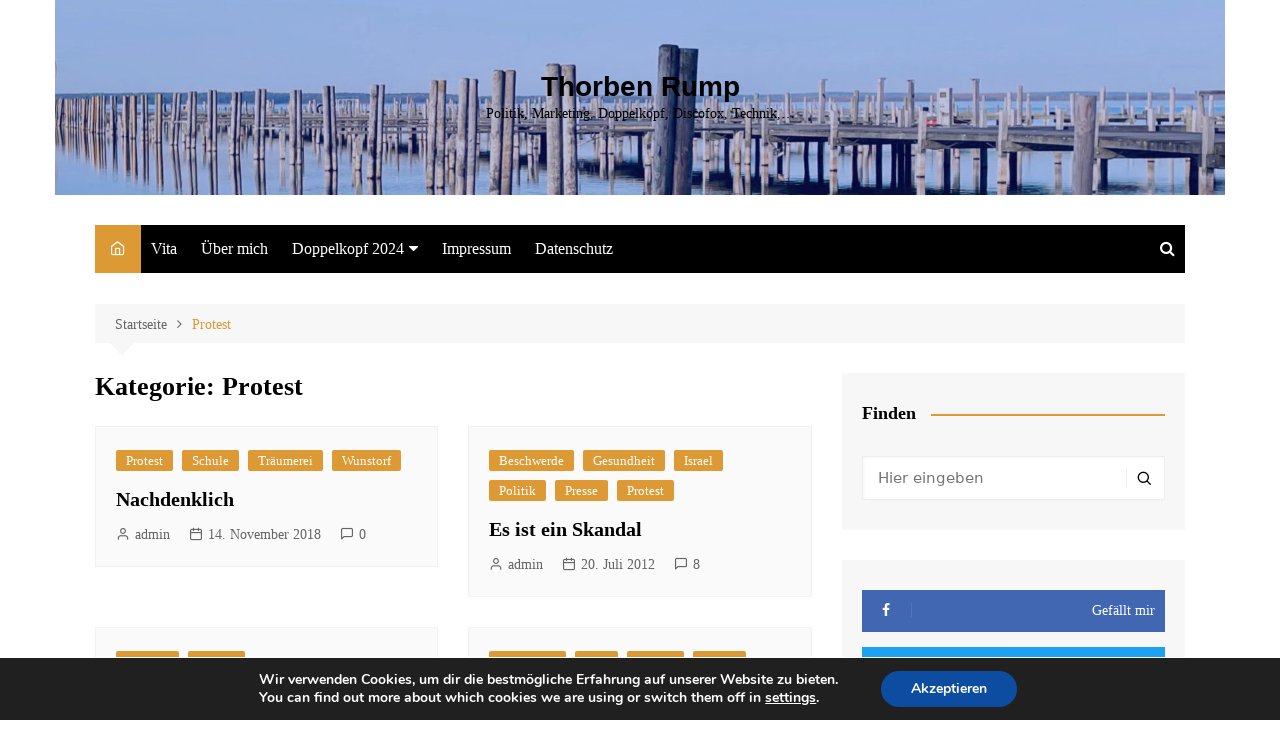

--- FILE ---
content_type: text/html; charset=UTF-8
request_url: https://www.thorben-rump.de/category/protest/
body_size: 15117
content:
		<!doctype html>
		<html lang="de">
	 	<head>
		<meta charset="UTF-8">
		<meta name="viewport" content="width=device-width, initial-scale=1">
		<link rel="profile" href="http://gmpg.org/xfn/11">
		<title>Protest &#8211; Thorben Rump</title>
<meta name='robots' content='max-image-preview:large' />
<link rel="alternate" type="application/rss+xml" title="Thorben Rump &raquo; Feed" href="https://www.thorben-rump.de/feed/" />
<link rel="alternate" type="application/rss+xml" title="Thorben Rump &raquo; Kommentar-Feed" href="https://www.thorben-rump.de/comments/feed/" />
<link rel="alternate" type="application/rss+xml" title="Thorben Rump &raquo; Protest Kategorie-Feed" href="https://www.thorben-rump.de/category/protest/feed/" />
<script type="text/javascript">
/* <![CDATA[ */
window._wpemojiSettings = {"baseUrl":"https:\/\/s.w.org\/images\/core\/emoji\/15.0.3\/72x72\/","ext":".png","svgUrl":"https:\/\/s.w.org\/images\/core\/emoji\/15.0.3\/svg\/","svgExt":".svg","source":{"concatemoji":"https:\/\/www.thorben-rump.de\/wp-includes\/js\/wp-emoji-release.min.js?ver=6.6.4"}};
/*! This file is auto-generated */
!function(i,n){var o,s,e;function c(e){try{var t={supportTests:e,timestamp:(new Date).valueOf()};sessionStorage.setItem(o,JSON.stringify(t))}catch(e){}}function p(e,t,n){e.clearRect(0,0,e.canvas.width,e.canvas.height),e.fillText(t,0,0);var t=new Uint32Array(e.getImageData(0,0,e.canvas.width,e.canvas.height).data),r=(e.clearRect(0,0,e.canvas.width,e.canvas.height),e.fillText(n,0,0),new Uint32Array(e.getImageData(0,0,e.canvas.width,e.canvas.height).data));return t.every(function(e,t){return e===r[t]})}function u(e,t,n){switch(t){case"flag":return n(e,"\ud83c\udff3\ufe0f\u200d\u26a7\ufe0f","\ud83c\udff3\ufe0f\u200b\u26a7\ufe0f")?!1:!n(e,"\ud83c\uddfa\ud83c\uddf3","\ud83c\uddfa\u200b\ud83c\uddf3")&&!n(e,"\ud83c\udff4\udb40\udc67\udb40\udc62\udb40\udc65\udb40\udc6e\udb40\udc67\udb40\udc7f","\ud83c\udff4\u200b\udb40\udc67\u200b\udb40\udc62\u200b\udb40\udc65\u200b\udb40\udc6e\u200b\udb40\udc67\u200b\udb40\udc7f");case"emoji":return!n(e,"\ud83d\udc26\u200d\u2b1b","\ud83d\udc26\u200b\u2b1b")}return!1}function f(e,t,n){var r="undefined"!=typeof WorkerGlobalScope&&self instanceof WorkerGlobalScope?new OffscreenCanvas(300,150):i.createElement("canvas"),a=r.getContext("2d",{willReadFrequently:!0}),o=(a.textBaseline="top",a.font="600 32px Arial",{});return e.forEach(function(e){o[e]=t(a,e,n)}),o}function t(e){var t=i.createElement("script");t.src=e,t.defer=!0,i.head.appendChild(t)}"undefined"!=typeof Promise&&(o="wpEmojiSettingsSupports",s=["flag","emoji"],n.supports={everything:!0,everythingExceptFlag:!0},e=new Promise(function(e){i.addEventListener("DOMContentLoaded",e,{once:!0})}),new Promise(function(t){var n=function(){try{var e=JSON.parse(sessionStorage.getItem(o));if("object"==typeof e&&"number"==typeof e.timestamp&&(new Date).valueOf()<e.timestamp+604800&&"object"==typeof e.supportTests)return e.supportTests}catch(e){}return null}();if(!n){if("undefined"!=typeof Worker&&"undefined"!=typeof OffscreenCanvas&&"undefined"!=typeof URL&&URL.createObjectURL&&"undefined"!=typeof Blob)try{var e="postMessage("+f.toString()+"("+[JSON.stringify(s),u.toString(),p.toString()].join(",")+"));",r=new Blob([e],{type:"text/javascript"}),a=new Worker(URL.createObjectURL(r),{name:"wpTestEmojiSupports"});return void(a.onmessage=function(e){c(n=e.data),a.terminate(),t(n)})}catch(e){}c(n=f(s,u,p))}t(n)}).then(function(e){for(var t in e)n.supports[t]=e[t],n.supports.everything=n.supports.everything&&n.supports[t],"flag"!==t&&(n.supports.everythingExceptFlag=n.supports.everythingExceptFlag&&n.supports[t]);n.supports.everythingExceptFlag=n.supports.everythingExceptFlag&&!n.supports.flag,n.DOMReady=!1,n.readyCallback=function(){n.DOMReady=!0}}).then(function(){return e}).then(function(){var e;n.supports.everything||(n.readyCallback(),(e=n.source||{}).concatemoji?t(e.concatemoji):e.wpemoji&&e.twemoji&&(t(e.twemoji),t(e.wpemoji)))}))}((window,document),window._wpemojiSettings);
/* ]]> */
</script>
<style id='wp-emoji-styles-inline-css' type='text/css'>

	img.wp-smiley, img.emoji {
		display: inline !important;
		border: none !important;
		box-shadow: none !important;
		height: 1em !important;
		width: 1em !important;
		margin: 0 0.07em !important;
		vertical-align: -0.1em !important;
		background: none !important;
		padding: 0 !important;
	}
</style>
<link rel='stylesheet' id='wp-block-library-css' href='https://www.thorben-rump.de/wp-includes/css/dist/block-library/style.min.css?ver=6.6.4' type='text/css' media='all' />
<style id='wp-block-library-theme-inline-css' type='text/css'>
.wp-block-audio :where(figcaption){color:#555;font-size:13px;text-align:center}.is-dark-theme .wp-block-audio :where(figcaption){color:#ffffffa6}.wp-block-audio{margin:0 0 1em}.wp-block-code{border:1px solid #ccc;border-radius:4px;font-family:Menlo,Consolas,monaco,monospace;padding:.8em 1em}.wp-block-embed :where(figcaption){color:#555;font-size:13px;text-align:center}.is-dark-theme .wp-block-embed :where(figcaption){color:#ffffffa6}.wp-block-embed{margin:0 0 1em}.blocks-gallery-caption{color:#555;font-size:13px;text-align:center}.is-dark-theme .blocks-gallery-caption{color:#ffffffa6}:root :where(.wp-block-image figcaption){color:#555;font-size:13px;text-align:center}.is-dark-theme :root :where(.wp-block-image figcaption){color:#ffffffa6}.wp-block-image{margin:0 0 1em}.wp-block-pullquote{border-bottom:4px solid;border-top:4px solid;color:currentColor;margin-bottom:1.75em}.wp-block-pullquote cite,.wp-block-pullquote footer,.wp-block-pullquote__citation{color:currentColor;font-size:.8125em;font-style:normal;text-transform:uppercase}.wp-block-quote{border-left:.25em solid;margin:0 0 1.75em;padding-left:1em}.wp-block-quote cite,.wp-block-quote footer{color:currentColor;font-size:.8125em;font-style:normal;position:relative}.wp-block-quote.has-text-align-right{border-left:none;border-right:.25em solid;padding-left:0;padding-right:1em}.wp-block-quote.has-text-align-center{border:none;padding-left:0}.wp-block-quote.is-large,.wp-block-quote.is-style-large,.wp-block-quote.is-style-plain{border:none}.wp-block-search .wp-block-search__label{font-weight:700}.wp-block-search__button{border:1px solid #ccc;padding:.375em .625em}:where(.wp-block-group.has-background){padding:1.25em 2.375em}.wp-block-separator.has-css-opacity{opacity:.4}.wp-block-separator{border:none;border-bottom:2px solid;margin-left:auto;margin-right:auto}.wp-block-separator.has-alpha-channel-opacity{opacity:1}.wp-block-separator:not(.is-style-wide):not(.is-style-dots){width:100px}.wp-block-separator.has-background:not(.is-style-dots){border-bottom:none;height:1px}.wp-block-separator.has-background:not(.is-style-wide):not(.is-style-dots){height:2px}.wp-block-table{margin:0 0 1em}.wp-block-table td,.wp-block-table th{word-break:normal}.wp-block-table :where(figcaption){color:#555;font-size:13px;text-align:center}.is-dark-theme .wp-block-table :where(figcaption){color:#ffffffa6}.wp-block-video :where(figcaption){color:#555;font-size:13px;text-align:center}.is-dark-theme .wp-block-video :where(figcaption){color:#ffffffa6}.wp-block-video{margin:0 0 1em}:root :where(.wp-block-template-part.has-background){margin-bottom:0;margin-top:0;padding:1.25em 2.375em}
</style>
<style id='classic-theme-styles-inline-css' type='text/css'>
/*! This file is auto-generated */
.wp-block-button__link{color:#fff;background-color:#32373c;border-radius:9999px;box-shadow:none;text-decoration:none;padding:calc(.667em + 2px) calc(1.333em + 2px);font-size:1.125em}.wp-block-file__button{background:#32373c;color:#fff;text-decoration:none}
</style>
<style id='global-styles-inline-css' type='text/css'>
:root{--wp--preset--aspect-ratio--square: 1;--wp--preset--aspect-ratio--4-3: 4/3;--wp--preset--aspect-ratio--3-4: 3/4;--wp--preset--aspect-ratio--3-2: 3/2;--wp--preset--aspect-ratio--2-3: 2/3;--wp--preset--aspect-ratio--16-9: 16/9;--wp--preset--aspect-ratio--9-16: 9/16;--wp--preset--color--black: #000000;--wp--preset--color--cyan-bluish-gray: #abb8c3;--wp--preset--color--white: #ffffff;--wp--preset--color--pale-pink: #f78da7;--wp--preset--color--vivid-red: #cf2e2e;--wp--preset--color--luminous-vivid-orange: #ff6900;--wp--preset--color--luminous-vivid-amber: #fcb900;--wp--preset--color--light-green-cyan: #7bdcb5;--wp--preset--color--vivid-green-cyan: #00d084;--wp--preset--color--pale-cyan-blue: #8ed1fc;--wp--preset--color--vivid-cyan-blue: #0693e3;--wp--preset--color--vivid-purple: #9b51e0;--wp--preset--gradient--vivid-cyan-blue-to-vivid-purple: linear-gradient(135deg,rgba(6,147,227,1) 0%,rgb(155,81,224) 100%);--wp--preset--gradient--light-green-cyan-to-vivid-green-cyan: linear-gradient(135deg,rgb(122,220,180) 0%,rgb(0,208,130) 100%);--wp--preset--gradient--luminous-vivid-amber-to-luminous-vivid-orange: linear-gradient(135deg,rgba(252,185,0,1) 0%,rgba(255,105,0,1) 100%);--wp--preset--gradient--luminous-vivid-orange-to-vivid-red: linear-gradient(135deg,rgba(255,105,0,1) 0%,rgb(207,46,46) 100%);--wp--preset--gradient--very-light-gray-to-cyan-bluish-gray: linear-gradient(135deg,rgb(238,238,238) 0%,rgb(169,184,195) 100%);--wp--preset--gradient--cool-to-warm-spectrum: linear-gradient(135deg,rgb(74,234,220) 0%,rgb(151,120,209) 20%,rgb(207,42,186) 40%,rgb(238,44,130) 60%,rgb(251,105,98) 80%,rgb(254,248,76) 100%);--wp--preset--gradient--blush-light-purple: linear-gradient(135deg,rgb(255,206,236) 0%,rgb(152,150,240) 100%);--wp--preset--gradient--blush-bordeaux: linear-gradient(135deg,rgb(254,205,165) 0%,rgb(254,45,45) 50%,rgb(107,0,62) 100%);--wp--preset--gradient--luminous-dusk: linear-gradient(135deg,rgb(255,203,112) 0%,rgb(199,81,192) 50%,rgb(65,88,208) 100%);--wp--preset--gradient--pale-ocean: linear-gradient(135deg,rgb(255,245,203) 0%,rgb(182,227,212) 50%,rgb(51,167,181) 100%);--wp--preset--gradient--electric-grass: linear-gradient(135deg,rgb(202,248,128) 0%,rgb(113,206,126) 100%);--wp--preset--gradient--midnight: linear-gradient(135deg,rgb(2,3,129) 0%,rgb(40,116,252) 100%);--wp--preset--font-size--small: 16px;--wp--preset--font-size--medium: 28px;--wp--preset--font-size--large: 32px;--wp--preset--font-size--x-large: 42px;--wp--preset--font-size--larger: 38px;--wp--preset--spacing--20: 0.44rem;--wp--preset--spacing--30: 0.67rem;--wp--preset--spacing--40: 1rem;--wp--preset--spacing--50: 1.5rem;--wp--preset--spacing--60: 2.25rem;--wp--preset--spacing--70: 3.38rem;--wp--preset--spacing--80: 5.06rem;--wp--preset--shadow--natural: 6px 6px 9px rgba(0, 0, 0, 0.2);--wp--preset--shadow--deep: 12px 12px 50px rgba(0, 0, 0, 0.4);--wp--preset--shadow--sharp: 6px 6px 0px rgba(0, 0, 0, 0.2);--wp--preset--shadow--outlined: 6px 6px 0px -3px rgba(255, 255, 255, 1), 6px 6px rgba(0, 0, 0, 1);--wp--preset--shadow--crisp: 6px 6px 0px rgba(0, 0, 0, 1);}:where(.is-layout-flex){gap: 0.5em;}:where(.is-layout-grid){gap: 0.5em;}body .is-layout-flex{display: flex;}.is-layout-flex{flex-wrap: wrap;align-items: center;}.is-layout-flex > :is(*, div){margin: 0;}body .is-layout-grid{display: grid;}.is-layout-grid > :is(*, div){margin: 0;}:where(.wp-block-columns.is-layout-flex){gap: 2em;}:where(.wp-block-columns.is-layout-grid){gap: 2em;}:where(.wp-block-post-template.is-layout-flex){gap: 1.25em;}:where(.wp-block-post-template.is-layout-grid){gap: 1.25em;}.has-black-color{color: var(--wp--preset--color--black) !important;}.has-cyan-bluish-gray-color{color: var(--wp--preset--color--cyan-bluish-gray) !important;}.has-white-color{color: var(--wp--preset--color--white) !important;}.has-pale-pink-color{color: var(--wp--preset--color--pale-pink) !important;}.has-vivid-red-color{color: var(--wp--preset--color--vivid-red) !important;}.has-luminous-vivid-orange-color{color: var(--wp--preset--color--luminous-vivid-orange) !important;}.has-luminous-vivid-amber-color{color: var(--wp--preset--color--luminous-vivid-amber) !important;}.has-light-green-cyan-color{color: var(--wp--preset--color--light-green-cyan) !important;}.has-vivid-green-cyan-color{color: var(--wp--preset--color--vivid-green-cyan) !important;}.has-pale-cyan-blue-color{color: var(--wp--preset--color--pale-cyan-blue) !important;}.has-vivid-cyan-blue-color{color: var(--wp--preset--color--vivid-cyan-blue) !important;}.has-vivid-purple-color{color: var(--wp--preset--color--vivid-purple) !important;}.has-black-background-color{background-color: var(--wp--preset--color--black) !important;}.has-cyan-bluish-gray-background-color{background-color: var(--wp--preset--color--cyan-bluish-gray) !important;}.has-white-background-color{background-color: var(--wp--preset--color--white) !important;}.has-pale-pink-background-color{background-color: var(--wp--preset--color--pale-pink) !important;}.has-vivid-red-background-color{background-color: var(--wp--preset--color--vivid-red) !important;}.has-luminous-vivid-orange-background-color{background-color: var(--wp--preset--color--luminous-vivid-orange) !important;}.has-luminous-vivid-amber-background-color{background-color: var(--wp--preset--color--luminous-vivid-amber) !important;}.has-light-green-cyan-background-color{background-color: var(--wp--preset--color--light-green-cyan) !important;}.has-vivid-green-cyan-background-color{background-color: var(--wp--preset--color--vivid-green-cyan) !important;}.has-pale-cyan-blue-background-color{background-color: var(--wp--preset--color--pale-cyan-blue) !important;}.has-vivid-cyan-blue-background-color{background-color: var(--wp--preset--color--vivid-cyan-blue) !important;}.has-vivid-purple-background-color{background-color: var(--wp--preset--color--vivid-purple) !important;}.has-black-border-color{border-color: var(--wp--preset--color--black) !important;}.has-cyan-bluish-gray-border-color{border-color: var(--wp--preset--color--cyan-bluish-gray) !important;}.has-white-border-color{border-color: var(--wp--preset--color--white) !important;}.has-pale-pink-border-color{border-color: var(--wp--preset--color--pale-pink) !important;}.has-vivid-red-border-color{border-color: var(--wp--preset--color--vivid-red) !important;}.has-luminous-vivid-orange-border-color{border-color: var(--wp--preset--color--luminous-vivid-orange) !important;}.has-luminous-vivid-amber-border-color{border-color: var(--wp--preset--color--luminous-vivid-amber) !important;}.has-light-green-cyan-border-color{border-color: var(--wp--preset--color--light-green-cyan) !important;}.has-vivid-green-cyan-border-color{border-color: var(--wp--preset--color--vivid-green-cyan) !important;}.has-pale-cyan-blue-border-color{border-color: var(--wp--preset--color--pale-cyan-blue) !important;}.has-vivid-cyan-blue-border-color{border-color: var(--wp--preset--color--vivid-cyan-blue) !important;}.has-vivid-purple-border-color{border-color: var(--wp--preset--color--vivid-purple) !important;}.has-vivid-cyan-blue-to-vivid-purple-gradient-background{background: var(--wp--preset--gradient--vivid-cyan-blue-to-vivid-purple) !important;}.has-light-green-cyan-to-vivid-green-cyan-gradient-background{background: var(--wp--preset--gradient--light-green-cyan-to-vivid-green-cyan) !important;}.has-luminous-vivid-amber-to-luminous-vivid-orange-gradient-background{background: var(--wp--preset--gradient--luminous-vivid-amber-to-luminous-vivid-orange) !important;}.has-luminous-vivid-orange-to-vivid-red-gradient-background{background: var(--wp--preset--gradient--luminous-vivid-orange-to-vivid-red) !important;}.has-very-light-gray-to-cyan-bluish-gray-gradient-background{background: var(--wp--preset--gradient--very-light-gray-to-cyan-bluish-gray) !important;}.has-cool-to-warm-spectrum-gradient-background{background: var(--wp--preset--gradient--cool-to-warm-spectrum) !important;}.has-blush-light-purple-gradient-background{background: var(--wp--preset--gradient--blush-light-purple) !important;}.has-blush-bordeaux-gradient-background{background: var(--wp--preset--gradient--blush-bordeaux) !important;}.has-luminous-dusk-gradient-background{background: var(--wp--preset--gradient--luminous-dusk) !important;}.has-pale-ocean-gradient-background{background: var(--wp--preset--gradient--pale-ocean) !important;}.has-electric-grass-gradient-background{background: var(--wp--preset--gradient--electric-grass) !important;}.has-midnight-gradient-background{background: var(--wp--preset--gradient--midnight) !important;}.has-small-font-size{font-size: var(--wp--preset--font-size--small) !important;}.has-medium-font-size{font-size: var(--wp--preset--font-size--medium) !important;}.has-large-font-size{font-size: var(--wp--preset--font-size--large) !important;}.has-x-large-font-size{font-size: var(--wp--preset--font-size--x-large) !important;}
:where(.wp-block-post-template.is-layout-flex){gap: 1.25em;}:where(.wp-block-post-template.is-layout-grid){gap: 1.25em;}
:where(.wp-block-columns.is-layout-flex){gap: 2em;}:where(.wp-block-columns.is-layout-grid){gap: 2em;}
:root :where(.wp-block-pullquote){font-size: 1.5em;line-height: 1.6;}
</style>
<link rel='stylesheet' id='titan-adminbar-styles-css' href='https://www.thorben-rump.de/wp-content/plugins/anti-spam/assets/css/admin-bar.css?ver=7.4.0' type='text/css' media='all' />
<link rel='stylesheet' id='cream-magazine-style-css' href='https://www.thorben-rump.de/wp-content/themes/cream-magazine/style.css?ver=2.1.0' type='text/css' media='all' />
<link rel='stylesheet' id='cream-magazine-main-css' href='https://www.thorben-rump.de/wp-content/themes/cream-magazine/assets/dist/css/main.css?ver=2.1.0' type='text/css' media='all' />
<link rel='stylesheet' id='moove_gdpr_frontend-css' href='https://www.thorben-rump.de/wp-content/plugins/gdpr-cookie-compliance/dist/styles/gdpr-main.css?ver=5.0.9' type='text/css' media='all' />
<style id='moove_gdpr_frontend-inline-css' type='text/css'>
#moove_gdpr_cookie_modal,#moove_gdpr_cookie_info_bar,.gdpr_cookie_settings_shortcode_content{font-family:&#039;Nunito&#039;,sans-serif}#moove_gdpr_save_popup_settings_button{background-color:#373737;color:#fff}#moove_gdpr_save_popup_settings_button:hover{background-color:#000}#moove_gdpr_cookie_info_bar .moove-gdpr-info-bar-container .moove-gdpr-info-bar-content a.mgbutton,#moove_gdpr_cookie_info_bar .moove-gdpr-info-bar-container .moove-gdpr-info-bar-content button.mgbutton{background-color:#0C4DA2}#moove_gdpr_cookie_modal .moove-gdpr-modal-content .moove-gdpr-modal-footer-content .moove-gdpr-button-holder a.mgbutton,#moove_gdpr_cookie_modal .moove-gdpr-modal-content .moove-gdpr-modal-footer-content .moove-gdpr-button-holder button.mgbutton,.gdpr_cookie_settings_shortcode_content .gdpr-shr-button.button-green{background-color:#0C4DA2;border-color:#0C4DA2}#moove_gdpr_cookie_modal .moove-gdpr-modal-content .moove-gdpr-modal-footer-content .moove-gdpr-button-holder a.mgbutton:hover,#moove_gdpr_cookie_modal .moove-gdpr-modal-content .moove-gdpr-modal-footer-content .moove-gdpr-button-holder button.mgbutton:hover,.gdpr_cookie_settings_shortcode_content .gdpr-shr-button.button-green:hover{background-color:#fff;color:#0C4DA2}#moove_gdpr_cookie_modal .moove-gdpr-modal-content .moove-gdpr-modal-close i,#moove_gdpr_cookie_modal .moove-gdpr-modal-content .moove-gdpr-modal-close span.gdpr-icon{background-color:#0C4DA2;border:1px solid #0C4DA2}#moove_gdpr_cookie_info_bar span.moove-gdpr-infobar-allow-all.focus-g,#moove_gdpr_cookie_info_bar span.moove-gdpr-infobar-allow-all:focus,#moove_gdpr_cookie_info_bar button.moove-gdpr-infobar-allow-all.focus-g,#moove_gdpr_cookie_info_bar button.moove-gdpr-infobar-allow-all:focus,#moove_gdpr_cookie_info_bar span.moove-gdpr-infobar-reject-btn.focus-g,#moove_gdpr_cookie_info_bar span.moove-gdpr-infobar-reject-btn:focus,#moove_gdpr_cookie_info_bar button.moove-gdpr-infobar-reject-btn.focus-g,#moove_gdpr_cookie_info_bar button.moove-gdpr-infobar-reject-btn:focus,#moove_gdpr_cookie_info_bar span.change-settings-button.focus-g,#moove_gdpr_cookie_info_bar span.change-settings-button:focus,#moove_gdpr_cookie_info_bar button.change-settings-button.focus-g,#moove_gdpr_cookie_info_bar button.change-settings-button:focus{-webkit-box-shadow:0 0 1px 3px #0C4DA2;-moz-box-shadow:0 0 1px 3px #0C4DA2;box-shadow:0 0 1px 3px #0C4DA2}#moove_gdpr_cookie_modal .moove-gdpr-modal-content .moove-gdpr-modal-close i:hover,#moove_gdpr_cookie_modal .moove-gdpr-modal-content .moove-gdpr-modal-close span.gdpr-icon:hover,#moove_gdpr_cookie_info_bar span[data-href]>u.change-settings-button{color:#0C4DA2}#moove_gdpr_cookie_modal .moove-gdpr-modal-content .moove-gdpr-modal-left-content #moove-gdpr-menu li.menu-item-selected a span.gdpr-icon,#moove_gdpr_cookie_modal .moove-gdpr-modal-content .moove-gdpr-modal-left-content #moove-gdpr-menu li.menu-item-selected button span.gdpr-icon{color:inherit}#moove_gdpr_cookie_modal .moove-gdpr-modal-content .moove-gdpr-modal-left-content #moove-gdpr-menu li a span.gdpr-icon,#moove_gdpr_cookie_modal .moove-gdpr-modal-content .moove-gdpr-modal-left-content #moove-gdpr-menu li button span.gdpr-icon{color:inherit}#moove_gdpr_cookie_modal .gdpr-acc-link{line-height:0;font-size:0;color:transparent;position:absolute}#moove_gdpr_cookie_modal .moove-gdpr-modal-content .moove-gdpr-modal-close:hover i,#moove_gdpr_cookie_modal .moove-gdpr-modal-content .moove-gdpr-modal-left-content #moove-gdpr-menu li a,#moove_gdpr_cookie_modal .moove-gdpr-modal-content .moove-gdpr-modal-left-content #moove-gdpr-menu li button,#moove_gdpr_cookie_modal .moove-gdpr-modal-content .moove-gdpr-modal-left-content #moove-gdpr-menu li button i,#moove_gdpr_cookie_modal .moove-gdpr-modal-content .moove-gdpr-modal-left-content #moove-gdpr-menu li a i,#moove_gdpr_cookie_modal .moove-gdpr-modal-content .moove-gdpr-tab-main .moove-gdpr-tab-main-content a:hover,#moove_gdpr_cookie_info_bar.moove-gdpr-dark-scheme .moove-gdpr-info-bar-container .moove-gdpr-info-bar-content a.mgbutton:hover,#moove_gdpr_cookie_info_bar.moove-gdpr-dark-scheme .moove-gdpr-info-bar-container .moove-gdpr-info-bar-content button.mgbutton:hover,#moove_gdpr_cookie_info_bar.moove-gdpr-dark-scheme .moove-gdpr-info-bar-container .moove-gdpr-info-bar-content a:hover,#moove_gdpr_cookie_info_bar.moove-gdpr-dark-scheme .moove-gdpr-info-bar-container .moove-gdpr-info-bar-content button:hover,#moove_gdpr_cookie_info_bar.moove-gdpr-dark-scheme .moove-gdpr-info-bar-container .moove-gdpr-info-bar-content span.change-settings-button:hover,#moove_gdpr_cookie_info_bar.moove-gdpr-dark-scheme .moove-gdpr-info-bar-container .moove-gdpr-info-bar-content button.change-settings-button:hover,#moove_gdpr_cookie_info_bar.moove-gdpr-dark-scheme .moove-gdpr-info-bar-container .moove-gdpr-info-bar-content u.change-settings-button:hover,#moove_gdpr_cookie_info_bar span[data-href]>u.change-settings-button,#moove_gdpr_cookie_info_bar.moove-gdpr-dark-scheme .moove-gdpr-info-bar-container .moove-gdpr-info-bar-content a.mgbutton.focus-g,#moove_gdpr_cookie_info_bar.moove-gdpr-dark-scheme .moove-gdpr-info-bar-container .moove-gdpr-info-bar-content button.mgbutton.focus-g,#moove_gdpr_cookie_info_bar.moove-gdpr-dark-scheme .moove-gdpr-info-bar-container .moove-gdpr-info-bar-content a.focus-g,#moove_gdpr_cookie_info_bar.moove-gdpr-dark-scheme .moove-gdpr-info-bar-container .moove-gdpr-info-bar-content button.focus-g,#moove_gdpr_cookie_info_bar.moove-gdpr-dark-scheme .moove-gdpr-info-bar-container .moove-gdpr-info-bar-content a.mgbutton:focus,#moove_gdpr_cookie_info_bar.moove-gdpr-dark-scheme .moove-gdpr-info-bar-container .moove-gdpr-info-bar-content button.mgbutton:focus,#moove_gdpr_cookie_info_bar.moove-gdpr-dark-scheme .moove-gdpr-info-bar-container .moove-gdpr-info-bar-content a:focus,#moove_gdpr_cookie_info_bar.moove-gdpr-dark-scheme .moove-gdpr-info-bar-container .moove-gdpr-info-bar-content button:focus,#moove_gdpr_cookie_info_bar.moove-gdpr-dark-scheme .moove-gdpr-info-bar-container .moove-gdpr-info-bar-content span.change-settings-button.focus-g,span.change-settings-button:focus,button.change-settings-button.focus-g,button.change-settings-button:focus,#moove_gdpr_cookie_info_bar.moove-gdpr-dark-scheme .moove-gdpr-info-bar-container .moove-gdpr-info-bar-content u.change-settings-button.focus-g,#moove_gdpr_cookie_info_bar.moove-gdpr-dark-scheme .moove-gdpr-info-bar-container .moove-gdpr-info-bar-content u.change-settings-button:focus{color:#0C4DA2}#moove_gdpr_cookie_modal .moove-gdpr-branding.focus-g span,#moove_gdpr_cookie_modal .moove-gdpr-modal-content .moove-gdpr-tab-main a.focus-g,#moove_gdpr_cookie_modal .moove-gdpr-modal-content .moove-gdpr-tab-main .gdpr-cd-details-toggle.focus-g{color:#0C4DA2}#moove_gdpr_cookie_modal.gdpr_lightbox-hide{display:none}
</style>
<script type="text/javascript" src="https://www.thorben-rump.de/wp-includes/js/jquery/jquery.min.js?ver=3.7.1" id="jquery-core-js"></script>
<script type="text/javascript" src="https://www.thorben-rump.de/wp-includes/js/jquery/jquery-migrate.min.js?ver=3.4.1" id="jquery-migrate-js"></script>
<link rel="https://api.w.org/" href="https://www.thorben-rump.de/wp-json/" /><link rel="alternate" title="JSON" type="application/json" href="https://www.thorben-rump.de/wp-json/wp/v2/categories/18" /><link rel="EditURI" type="application/rsd+xml" title="RSD" href="https://www.thorben-rump.de/xmlrpc.php?rsd" />
<meta name="generator" content="WordPress 6.6.4" />
		<style>
							a:hover {

					text-decoration: none !important;
				}
								button,
				input[type="button"],
				input[type="reset"],
				input[type="submit"],
				.primary-navigation > ul > li.home-btn,
				.cm_header_lay_three .primary-navigation > ul > li.home-btn,
				.news_ticker_wrap .ticker_head,
				#toTop,
				.section-title h2::after,
				.sidebar-widget-area .widget .widget-title h2::after,
				.footer-widget-container .widget .widget-title h2::after,
				#comments div#respond h3#reply-title::after,
				#comments h2.comments-title:after,
				.post_tags a,
				.owl-carousel .owl-nav button.owl-prev, 
				.owl-carousel .owl-nav button.owl-next,
				.cm_author_widget .author-detail-link a,
				.error_foot form input[type="submit"], 
				.widget_search form input[type="submit"],
				.header-search-container input[type="submit"],
				.trending_widget_carousel .owl-dots button.owl-dot,
				.pagination .page-numbers.current,
				.post-navigation .nav-links .nav-previous a, 
				.post-navigation .nav-links .nav-next a,
				#comments form input[type="submit"],
				footer .widget.widget_search form input[type="submit"]:hover,
				.widget_product_search .woocommerce-product-search button[type="submit"],
				.woocommerce ul.products li.product .button,
				.woocommerce .woocommerce-pagination ul.page-numbers li span.current,
				.woocommerce .product div.summary .cart button.single_add_to_cart_button,
				.woocommerce .product div.woocommerce-tabs div.panel #reviews #review_form_wrapper .comment-form p.form-submit .submit,
				.woocommerce .product section.related > h2::after,
				.woocommerce .cart .button:hover, 
				.woocommerce .cart .button:focus, 
				.woocommerce .cart input.button:hover, 
				.woocommerce .cart input.button:focus, 
				.woocommerce #respond input#submit:hover, 
				.woocommerce #respond input#submit:focus, 
				.woocommerce button.button:hover, 
				.woocommerce button.button:focus, 
				.woocommerce input.button:hover, 
				.woocommerce input.button:focus,
				.woocommerce #respond input#submit.alt:hover, 
				.woocommerce a.button.alt:hover, 
				.woocommerce button.button.alt:hover, 
				.woocommerce input.button.alt:hover,
				.woocommerce a.remove:hover,
				.woocommerce-account .woocommerce-MyAccount-navigation ul li.is-active a,
				.woocommerce a.button:hover, 
				.woocommerce a.button:focus,
				.widget_product_tag_cloud .tagcloud a:hover, 
				.widget_product_tag_cloud .tagcloud a:focus,
				.woocommerce .widget_price_filter .price_slider_wrapper .ui-slider .ui-slider-handle,
				.error_page_top_portion,
				.primary-navigation ul li a span.menu-item-description {

					background-color: #dd9933;
				}
				

				a:hover,
				.post_title h2 a:hover,
				.post_title h2 a:focus,
				.post_meta li a:hover,
				.post_meta li a:focus,
				ul.social-icons li a[href*=".com"]:hover::before,
				.ticker_carousel .owl-nav button.owl-prev i, 
				.ticker_carousel .owl-nav button.owl-next i,
				.news_ticker_wrap .ticker_items .item a:hover,
				.news_ticker_wrap .ticker_items .item a:focus,
				.cm_banner .post_title h2 a:hover,
				.cm_banner .post_meta li a:hover,
				.cm_middle_post_widget_one .post_title h2 a:hover, 
				.cm_middle_post_widget_one .post_meta li a:hover,
				.cm_middle_post_widget_three .post_thumb .post-holder a:hover,
				.cm_middle_post_widget_three .post_thumb .post-holder a:focus,
				.cm_middle_post_widget_six .middle_widget_six_carousel .item .card .card_content a:hover, 
				.cm_middle_post_widget_six .middle_widget_six_carousel .item .card .card_content a:focus,
				.cm_post_widget_twelve .card .post-holder a:hover, 
				.cm_post_widget_twelve .card .post-holder a:focus,
				.cm_post_widget_seven .card .card_content a:hover, 
				.cm_post_widget_seven .card .card_content a:focus,
				.copyright_section a:hover,
				.footer_nav ul li a:hover,
				.breadcrumb ul li:last-child span,
				.pagination .page-numbers:hover,
				#comments ol.comment-list li article footer.comment-meta .comment-metadata span.edit-link a:hover,
				#comments ol.comment-list li article .reply a:hover,
				.social-share ul li a:hover,
				ul.social-icons li a:hover,
				ul.social-icons li a:focus,
				.woocommerce ul.products li.product a:hover,
				.woocommerce ul.products li.product .price,
				.woocommerce .woocommerce-pagination ul.page-numbers li a.page-numbers:hover,
				.woocommerce div.product p.price, 
				.woocommerce div.product span.price,
				.video_section .video_details .post_title h2 a:hover,
				.primary-navigation.dark li a:hover,
				footer .footer_inner a:hover,
				.footer-widget-container ul.post_meta li:hover span, 
				.footer-widget-container ul.post_meta li:hover a,
				ul.post_meta li a:hover,
				.cm-post-widget-two .big-card .post-holder .post_title h2 a:hover,
				.cm-post-widget-two .big-card .post_meta li a:hover,
				.copyright_section .copyrights a,
				.breadcrumb ul li a:hover, 
				.breadcrumb ul li a:hover span {

					color: #dd9933;
				}
				
				.ticker_carousel .owl-nav button.owl-prev, 
				.ticker_carousel .owl-nav button.owl-next,
				.error_foot form input[type="submit"], 
				.widget_search form input[type="submit"],
				.pagination .page-numbers:hover,
				#comments form input[type="submit"],
				.social-share ul li a:hover,
				.header-search-container .search-form-entry,
				.widget_product_search .woocommerce-product-search button[type="submit"],
				.woocommerce .woocommerce-pagination ul.page-numbers li span.current,
				.woocommerce .woocommerce-pagination ul.page-numbers li a.page-numbers:hover,
				.woocommerce a.remove:hover,
				.ticker_carousel .owl-nav button.owl-prev:hover, 
				.ticker_carousel .owl-nav button.owl-next:hover,
				footer .widget.widget_search form input[type="submit"]:hover,
				.trending_widget_carousel .owl-dots button.owl-dot,
				.the_content blockquote,
				.widget_tag_cloud .tagcloud a:hover {

					border-color: #dd9933;
				}
								header .mask {
					background-color: rgba(11,11,155,0.2);
				}
								header.cm-header-style-one {

					background-image: url(https://www.thorben-rump.de/wp-content/uploads/2021/05/cropped-IMG_0116-1-e1621528093477.jpeg);
				}
								.site-description {

					color: #000000;
				}
								body {

					font-family: Muli;
				}
								h1, 
				h2, 
				h3, 
				h4, 
				h5, 
				h6, 
				.site-title {

					font-family: Roboto;
				}
									.entry_cats ul.post-categories li a {

						background-color: #dd9933;
					}
										.entry_cats ul.post-categories li a {

						color: #fff;
					}
										.entry_cats ul.post-categories li a:hover {

						background-color: #010101;
					}
										.entry_cats ul.post-categories li a:hover {

						color: #fff;
					}
					
				.the_content a,
				.the_content a {

					color: #dd9933;
				}
								.the_content a:hover,
				.the_content a:hover {

					color: #010101;
				}
							.post-display-grid .card_content .cm-post-excerpt {
				margin-top: 15px;
			}
		</style>
			</head>
 	 		<body class="archive category category-protest category-18 wp-embed-responsive hfeed right-sidebar boxed">
                        <a class="skip-link screen-reader-text" href="#content">Zum Inhalt springen</a>
         		<div class="page-wrapper">
 	<header class="general-header cm_header-five">
            <div class="top-header" style="background-image: url(https://www.thorben-rump.de/wp-content/uploads/2021/05/cropped-IMG_0116-1-e1621528093477.jpeg);">
                <div class="logo-container">
             		<div class="logo">
 			                    <span class="site-title"><a href="https://www.thorben-rump.de/" rel="home">Thorben Rump</a></span>
                    	                <p class="site-description">Politik, Marketing, Doppelkopf, Discofox, Technik,&#8230;</p>
					        </div><!-- .logo -->
 		        </div><!-- .logo-container -->
        <div class="mask"></div><!-- .mask -->
    </div><!-- .top-header -->
    <div class="navigation-container">
        <div class="cm-container">
            <nav class="main-navigation">
                <div id="main-nav" class="primary-navigation">
                    <ul id="menu-titel" class=""><li class="home-btn"><a href="https://www.thorben-rump.de/"><i class="feather icon-home" aria-hidden="true"></i></a></li><li id="menu-item-708" class="menu-item menu-item-type-post_type menu-item-object-page current_page_parent menu-item-708"><a href="https://www.thorben-rump.de/vita-2/">Vita</a></li>
<li id="menu-item-709" class="menu-item menu-item-type-post_type menu-item-object-page menu-item-home menu-item-709"><a href="https://www.thorben-rump.de/uber-mich/">Über mich</a></li>
<li id="menu-item-1272" class="menu-item menu-item-type-post_type menu-item-object-page menu-item-has-children menu-item-1272"><a href="https://www.thorben-rump.de/doppelkopf/">Doppelkopf 2024</a>
<ul class="sub-menu">
	<li id="menu-item-1262" class="menu-item menu-item-type-post_type menu-item-object-page menu-item-1262"><a href="https://www.thorben-rump.de/?page_id=873">Anmelden</a></li>
	<li id="menu-item-896" class="menu-item menu-item-type-post_type menu-item-object-page menu-item-896"><a href="https://www.thorben-rump.de/turnierregeln/">Turnierregeln</a></li>
</ul>
</li>
<li id="menu-item-711" class="menu-item menu-item-type-post_type menu-item-object-page menu-item-711"><a href="https://www.thorben-rump.de/impressum/">Impressum</a></li>
<li id="menu-item-1189" class="menu-item menu-item-type-post_type menu-item-object-page menu-item-1189"><a href="https://www.thorben-rump.de/datenschutzerklaerung/">Datenschutz</a></li>
</ul>                </div><!-- #main-nav.primary-navigation -->
               <div class="header-search-container">
                <div class="search-form-entry">
                    <form role="search" class="cm-search-form" method="get" action="https://www.thorben-rump.de/"><input type="search" name="s" placeholder="Hier eingeben" value"" ><button type="submit" class="cm-submit-btn"><i class="feather icon-search"></i></button></form>                </div><!-- // search-form-entry -->
            </div><!-- .search-container -->
            </nav><!-- .main-navigation -->
        </div><!-- .cm-container -->
    </div><!-- .navigation-container -->
</header><!-- .general-header.cm_header-five --> 		<div id="content" class="site-content">
			<div class="cm-container">
	    <div class="inner-page-wrapper">
	        <div id="primary" class="content-area">
	            <main id="main" class="site-main">
	                <div class="cm_archive_page">
	                                <div class="breadcrumb  default-breadcrumb">
                <nav role="navigation" aria-label="Brotkrümelnavigation" class="breadcrumb-trail breadcrumbs" itemprop="breadcrumb"><ul class="trail-items" itemscope itemtype="http://schema.org/BreadcrumbList"><meta name="numberOfItems" content="2" /><meta name="itemListOrder" content="Ascending" /><li itemprop="itemListElement" itemscope itemtype="http://schema.org/ListItem" class="trail-item trail-begin"><a href="https://www.thorben-rump.de/" rel="home" itemprop="item"><span itemprop="name">Startseite</span></a><meta itemprop="position" content="1" /></li><li itemprop="itemListElement" itemscope itemtype="http://schema.org/ListItem" class="trail-item trail-end"><a href="https://www.thorben-rump.de/category/protest" itemprop="item"><span itemprop="name">Protest</span></a><meta itemprop="position" content="2" /></li></ul></nav>            </div>
            	                    <div class="archive-container">
	                    	<div class="row">
		                        <div class="cm-col-lg-8 cm-col-12 sticky_portion">
		                            <div class="content-entry">
		                            				                                <section class="list_page_iner">
			                                    <div class="section-title">
			                                    	<h1>Kategorie: <span>Protest</span></h1>			                                    </div><!-- .section-title -->
		                                		<div class="list_entry">
	                                                <section class="post-display-grid">
	                                                    <div class="section_inner">
	                                                        <div class="row">
	                                                            <div class="cm-col-lg-6 cm-col-md-6 cm-col-12">
	<article id="post-1248" class="grid-post-holder post-1248 post type-post status-publish format-standard hentry category-protest category-schule category-traumerei category-wunstorf" >
	    <div class="card">
            	        <div class="card_content">
       								<div class="entry_cats">
						<ul class="post-categories">
	<li><a href="https://www.thorben-rump.de/category/protest/" rel="category tag">Protest</a></li>
	<li><a href="https://www.thorben-rump.de/category/schule/" rel="category tag">Schule</a></li>
	<li><a href="https://www.thorben-rump.de/category/traumerei/" rel="category tag">Träumerei</a></li>
	<li><a href="https://www.thorben-rump.de/category/wunstorf/" rel="category tag">Wunstorf</a></li></ul>					</div><!-- .entry_cats -->
					                <div class="post_title">
                    <h2><a href="https://www.thorben-rump.de/nachdenklich/">Nachdenklich</a></h2>
                </div><!-- .post_title -->
                			<div class="cm-post-meta">
				<ul class="post_meta">
									        	<li class="post_author">
				        		<a href="https://www.thorben-rump.de/author/admin/">admin</a>
				            </li><!-- .post_author -->
				        					            <li class="posted_date">
				            	<a href="https://www.thorben-rump.de/nachdenklich/"><time class="entry-date published updated" datetime="2018-11-14T09:20:42+02:00">14. November 2018</time></a>
				           	</li><!-- .posted_date -->
				           						            <li class="comments">
					            	<a href="https://www.thorben-rump.de/nachdenklich/">0</a>
					            </li><!-- .comments -->
					          			        </ul><!-- .post_meta -->
		    </div><!-- .meta -->
			 
                	        </div><!-- .card_content -->
	    </div><!-- .card -->
	</article><!-- #post-1248 -->
</div><!-- .col --><div class="cm-col-lg-6 cm-col-md-6 cm-col-12">
	<article id="post-698" class="grid-post-holder post-698 post type-post status-publish format-standard hentry category-beschwerde category-gesundheit category-israel category-politik category-presse category-protest" >
	    <div class="card">
            	        <div class="card_content">
       								<div class="entry_cats">
						<ul class="post-categories">
	<li><a href="https://www.thorben-rump.de/category/beschwerde/" rel="category tag">Beschwerde</a></li>
	<li><a href="https://www.thorben-rump.de/category/gesundheit/" rel="category tag">Gesundheit</a></li>
	<li><a href="https://www.thorben-rump.de/category/israel/" rel="category tag">Israel</a></li>
	<li><a href="https://www.thorben-rump.de/category/politik/" rel="category tag">Politik</a></li>
	<li><a href="https://www.thorben-rump.de/category/presse/" rel="category tag">Presse</a></li>
	<li><a href="https://www.thorben-rump.de/category/protest/" rel="category tag">Protest</a></li></ul>					</div><!-- .entry_cats -->
					                <div class="post_title">
                    <h2><a href="https://www.thorben-rump.de/es-ist-ein-skandal/">Es ist ein Skandal</a></h2>
                </div><!-- .post_title -->
                			<div class="cm-post-meta">
				<ul class="post_meta">
									        	<li class="post_author">
				        		<a href="https://www.thorben-rump.de/author/admin/">admin</a>
				            </li><!-- .post_author -->
				        					            <li class="posted_date">
				            	<a href="https://www.thorben-rump.de/es-ist-ein-skandal/"><time class="entry-date published updated" datetime="2012-07-20T08:03:42+02:00">20. Juli 2012</time></a>
				           	</li><!-- .posted_date -->
				           						            <li class="comments">
					            	<a href="https://www.thorben-rump.de/es-ist-ein-skandal/">8</a>
					            </li><!-- .comments -->
					          			        </ul><!-- .post_meta -->
		    </div><!-- .meta -->
			 
                	        </div><!-- .card_content -->
	    </div><!-- .card -->
	</article><!-- #post-698 -->
</div><!-- .col --><div class="cm-col-lg-6 cm-col-md-6 cm-col-12">
	<article id="post-517" class="grid-post-holder post-517 post type-post status-publish format-standard hentry category-lokales category-protest" >
	    <div class="card">
            	        <div class="card_content">
       								<div class="entry_cats">
						<ul class="post-categories">
	<li><a href="https://www.thorben-rump.de/category/lokales/" rel="category tag">Lokales</a></li>
	<li><a href="https://www.thorben-rump.de/category/protest/" rel="category tag">Protest</a></li></ul>					</div><!-- .entry_cats -->
					                <div class="post_title">
                    <h2><a href="https://www.thorben-rump.de/wenn-minderheiten-auf-sich-aufmerksam-machen-wollen/">Wenn Minderheiten auf sich aufmerksam machen wollen&#8230;</a></h2>
                </div><!-- .post_title -->
                			<div class="cm-post-meta">
				<ul class="post_meta">
									        	<li class="post_author">
				        		<a href="https://www.thorben-rump.de/author/admin/">admin</a>
				            </li><!-- .post_author -->
				        					            <li class="posted_date">
				            	<a href="https://www.thorben-rump.de/wenn-minderheiten-auf-sich-aufmerksam-machen-wollen/"><time class="entry-date published updated" datetime="2011-03-03T21:18:25+02:00">3. März 2011</time></a>
				           	</li><!-- .posted_date -->
				           						            <li class="comments">
					            	<a href="https://www.thorben-rump.de/wenn-minderheiten-auf-sich-aufmerksam-machen-wollen/">0</a>
					            </li><!-- .comments -->
					          			        </ul><!-- .post_meta -->
		    </div><!-- .meta -->
			 
                	        </div><!-- .card_content -->
	    </div><!-- .card -->
	</article><!-- #post-517 -->
</div><!-- .col --><div class="cm-col-lg-6 cm-col-md-6 cm-col-12">
	<article id="post-509" class="grid-post-holder post-509 post type-post status-publish format-standard hentry category-allgemein category-fdp category-politik category-presse category-protest" >
	    <div class="card">
            	        <div class="card_content">
       								<div class="entry_cats">
						<ul class="post-categories">
	<li><a href="https://www.thorben-rump.de/category/allgemein/" rel="category tag">Allgemein</a></li>
	<li><a href="https://www.thorben-rump.de/category/fdp/" rel="category tag">FDP</a></li>
	<li><a href="https://www.thorben-rump.de/category/politik/" rel="category tag">Politik</a></li>
	<li><a href="https://www.thorben-rump.de/category/presse/" rel="category tag">Presse</a></li>
	<li><a href="https://www.thorben-rump.de/category/protest/" rel="category tag">Protest</a></li></ul>					</div><!-- .entry_cats -->
					                <div class="post_title">
                    <h2><a href="https://www.thorben-rump.de/deutschland-2011-ein-jammerland/">Deutschland 2011: Ein Jammerland</a></h2>
                </div><!-- .post_title -->
                			<div class="cm-post-meta">
				<ul class="post_meta">
									        	<li class="post_author">
				        		<a href="https://www.thorben-rump.de/author/admin/">admin</a>
				            </li><!-- .post_author -->
				        					            <li class="posted_date">
				            	<a href="https://www.thorben-rump.de/deutschland-2011-ein-jammerland/"><time class="entry-date published updated" datetime="2011-02-03T13:01:39+02:00">3. Februar 2011</time></a>
				           	</li><!-- .posted_date -->
				           						            <li class="comments">
					            	<a href="https://www.thorben-rump.de/deutschland-2011-ein-jammerland/">3</a>
					            </li><!-- .comments -->
					          			        </ul><!-- .post_meta -->
		    </div><!-- .meta -->
			 
                	        </div><!-- .card_content -->
	    </div><!-- .card -->
	</article><!-- #post-509 -->
</div><!-- .col --><div class="cm-col-lg-6 cm-col-md-6 cm-col-12">
	<article id="post-494" class="grid-post-holder post-494 post type-post status-publish format-standard hentry category-protest category-satire category-zensur" >
	    <div class="card">
            	        <div class="card_content">
       								<div class="entry_cats">
						<ul class="post-categories">
	<li><a href="https://www.thorben-rump.de/category/protest/" rel="category tag">Protest</a></li>
	<li><a href="https://www.thorben-rump.de/category/satire/" rel="category tag">Satire</a></li>
	<li><a href="https://www.thorben-rump.de/category/zensur/" rel="category tag">Zensur</a></li></ul>					</div><!-- .entry_cats -->
					                <div class="post_title">
                    <h2><a href="https://www.thorben-rump.de/offnungszeiten/">Öffnungszeiten</a></h2>
                </div><!-- .post_title -->
                			<div class="cm-post-meta">
				<ul class="post_meta">
									        	<li class="post_author">
				        		<a href="https://www.thorben-rump.de/author/admin/">admin</a>
				            </li><!-- .post_author -->
				        					            <li class="posted_date">
				            	<a href="https://www.thorben-rump.de/offnungszeiten/"><time class="entry-date published" datetime="2010-12-01T15:07:00+02:00">1. Dezember 2010</time></a>
				           	</li><!-- .posted_date -->
				           						            <li class="comments">
					            	<a href="https://www.thorben-rump.de/offnungszeiten/">3</a>
					            </li><!-- .comments -->
					          			        </ul><!-- .post_meta -->
		    </div><!-- .meta -->
			 
                	        </div><!-- .card_content -->
	    </div><!-- .card -->
	</article><!-- #post-494 -->
</div><!-- .col --><div class="cm-col-lg-6 cm-col-md-6 cm-col-12">
	<article id="post-392" class="grid-post-holder post-392 post type-post status-publish format-standard hentry category-allgemein category-petition category-protest category-schule" >
	    <div class="card">
            	        <div class="card_content">
       								<div class="entry_cats">
						<ul class="post-categories">
	<li><a href="https://www.thorben-rump.de/category/allgemein/" rel="category tag">Allgemein</a></li>
	<li><a href="https://www.thorben-rump.de/category/petition/" rel="category tag">Petition</a></li>
	<li><a href="https://www.thorben-rump.de/category/protest/" rel="category tag">Protest</a></li>
	<li><a href="https://www.thorben-rump.de/category/schule/" rel="category tag">Schule</a></li></ul>					</div><!-- .entry_cats -->
					                <div class="post_title">
                    <h2><a href="https://www.thorben-rump.de/volksbegehren-fur-gute-schulen/">Volksbegehren für gute Schulen</a></h2>
                </div><!-- .post_title -->
                			<div class="cm-post-meta">
				<ul class="post_meta">
									        	<li class="post_author">
				        		<a href="https://www.thorben-rump.de/author/admin/">admin</a>
				            </li><!-- .post_author -->
				        					            <li class="posted_date">
				            	<a href="https://www.thorben-rump.de/volksbegehren-fur-gute-schulen/"><time class="entry-date published updated" datetime="2009-12-13T23:04:04+02:00">13. Dezember 2009</time></a>
				           	</li><!-- .posted_date -->
				           						            <li class="comments">
					            	<a href="https://www.thorben-rump.de/volksbegehren-fur-gute-schulen/">1</a>
					            </li><!-- .comments -->
					          			        </ul><!-- .post_meta -->
		    </div><!-- .meta -->
			 
                	        </div><!-- .card_content -->
	    </div><!-- .card -->
	</article><!-- #post-392 -->
</div><!-- .col --><div class="cm-col-lg-6 cm-col-md-6 cm-col-12">
	<article id="post-357" class="grid-post-holder post-357 post type-post status-publish format-standard hentry category-protest category-zensur category-zensursula" >
	    <div class="card">
            	        <div class="card_content">
       								<div class="entry_cats">
						<ul class="post-categories">
	<li><a href="https://www.thorben-rump.de/category/protest/" rel="category tag">Protest</a></li>
	<li><a href="https://www.thorben-rump.de/category/zensur/" rel="category tag">Zensur</a></li>
	<li><a href="https://www.thorben-rump.de/category/zensursula/" rel="category tag">Zensursula</a></li></ul>					</div><!-- .entry_cats -->
					                <div class="post_title">
                    <h2><a href="https://www.thorben-rump.de/antwort-vom-nieders-wirtschaftsminister/">Antwort vom nieders. Wirtschaftsminister</a></h2>
                </div><!-- .post_title -->
                			<div class="cm-post-meta">
				<ul class="post_meta">
									        	<li class="post_author">
				        		<a href="https://www.thorben-rump.de/author/admin/">admin</a>
				            </li><!-- .post_author -->
				        					            <li class="posted_date">
				            	<a href="https://www.thorben-rump.de/antwort-vom-nieders-wirtschaftsminister/"><time class="entry-date published updated" datetime="2009-09-05T13:31:29+02:00">5. September 2009</time></a>
				           	</li><!-- .posted_date -->
				           						            <li class="comments">
					            	<a href="https://www.thorben-rump.de/antwort-vom-nieders-wirtschaftsminister/">3</a>
					            </li><!-- .comments -->
					          			        </ul><!-- .post_meta -->
		    </div><!-- .meta -->
			 
                	        </div><!-- .card_content -->
	    </div><!-- .card -->
	</article><!-- #post-357 -->
</div><!-- .col --><div class="cm-col-lg-6 cm-col-md-6 cm-col-12">
	<article id="post-284" class="grid-post-holder post-284 post type-post status-publish format-standard hentry category-allgemein category-bundestagswahl category-protest" >
	    <div class="card">
            	        <div class="card_content">
       								<div class="entry_cats">
						<ul class="post-categories">
	<li><a href="https://www.thorben-rump.de/category/allgemein/" rel="category tag">Allgemein</a></li>
	<li><a href="https://www.thorben-rump.de/category/bundestagswahl/" rel="category tag">Bundestagswahl</a></li>
	<li><a href="https://www.thorben-rump.de/category/protest/" rel="category tag">Protest</a></li></ul>					</div><!-- .entry_cats -->
					                <div class="post_title">
                    <h2><a href="https://www.thorben-rump.de/den-wahlkampf-aus-der-virtuellen-welt-tragen/">Den Wahlkampf aus der virtuellen Welt tragen</a></h2>
                </div><!-- .post_title -->
                			<div class="cm-post-meta">
				<ul class="post_meta">
									        	<li class="post_author">
				        		<a href="https://www.thorben-rump.de/author/admin/">admin</a>
				            </li><!-- .post_author -->
				        					            <li class="posted_date">
				            	<a href="https://www.thorben-rump.de/den-wahlkampf-aus-der-virtuellen-welt-tragen/"><time class="entry-date published" datetime="2009-07-27T10:44:31+02:00">27. Juli 2009</time></a>
				           	</li><!-- .posted_date -->
				           						            <li class="comments">
					            	<a href="https://www.thorben-rump.de/den-wahlkampf-aus-der-virtuellen-welt-tragen/">5</a>
					            </li><!-- .comments -->
					          			        </ul><!-- .post_meta -->
		    </div><!-- .meta -->
			 
                	        </div><!-- .card_content -->
	    </div><!-- .card -->
	</article><!-- #post-284 -->
</div><!-- .col --><div class="cm-col-lg-6 cm-col-md-6 cm-col-12">
	<article id="post-265" class="grid-post-holder post-265 post type-post status-publish format-standard hentry category-allgemein category-beschwerde category-bundestagswahl category-datenschutz category-internetsperre category-padophil category-protest category-zensur category-zensursula" >
	    <div class="card">
            	        <div class="card_content">
       								<div class="entry_cats">
						<ul class="post-categories">
	<li><a href="https://www.thorben-rump.de/category/allgemein/" rel="category tag">Allgemein</a></li>
	<li><a href="https://www.thorben-rump.de/category/beschwerde/" rel="category tag">Beschwerde</a></li>
	<li><a href="https://www.thorben-rump.de/category/bundestagswahl/" rel="category tag">Bundestagswahl</a></li>
	<li><a href="https://www.thorben-rump.de/category/datenschutz/" rel="category tag">Datenschutz</a></li>
	<li><a href="https://www.thorben-rump.de/category/internetsperre/" rel="category tag">Internetsperre</a></li>
	<li><a href="https://www.thorben-rump.de/category/padophil/" rel="category tag">Pädophil</a></li>
	<li><a href="https://www.thorben-rump.de/category/protest/" rel="category tag">Protest</a></li>
	<li><a href="https://www.thorben-rump.de/category/zensur/" rel="category tag">Zensur</a></li>
	<li><a href="https://www.thorben-rump.de/category/zensursula/" rel="category tag">Zensursula</a></li></ul>					</div><!-- .entry_cats -->
					                <div class="post_title">
                    <h2><a href="https://www.thorben-rump.de/bundesrat-winkt-zensursula-durch-nachfrage-an-den-wirtschafstminister-fdp/">Bundesrat winkt Zensursula durch. Nachfrage an den Wirtschafstminister (FDP)</a></h2>
                </div><!-- .post_title -->
                			<div class="cm-post-meta">
				<ul class="post_meta">
									        	<li class="post_author">
				        		<a href="https://www.thorben-rump.de/author/admin/">admin</a>
				            </li><!-- .post_author -->
				        					            <li class="posted_date">
				            	<a href="https://www.thorben-rump.de/bundesrat-winkt-zensursula-durch-nachfrage-an-den-wirtschafstminister-fdp/"><time class="entry-date published" datetime="2009-07-13T09:18:04+02:00">13. Juli 2009</time></a>
				           	</li><!-- .posted_date -->
				           						            <li class="comments">
					            	<a href="https://www.thorben-rump.de/bundesrat-winkt-zensursula-durch-nachfrage-an-den-wirtschafstminister-fdp/">9</a>
					            </li><!-- .comments -->
					          			        </ul><!-- .post_meta -->
		    </div><!-- .meta -->
			 
                	        </div><!-- .card_content -->
	    </div><!-- .card -->
	</article><!-- #post-265 -->
</div><!-- .col --><div class="cm-col-lg-6 cm-col-md-6 cm-col-12">
	<article id="post-257" class="grid-post-holder post-257 post type-post status-publish format-standard hentry category-partei category-petition category-protest category-zensur category-zensursula" >
	    <div class="card">
            	        <div class="card_content">
       								<div class="entry_cats">
						<ul class="post-categories">
	<li><a href="https://www.thorben-rump.de/category/partei/" rel="category tag">Partei</a></li>
	<li><a href="https://www.thorben-rump.de/category/petition/" rel="category tag">Petition</a></li>
	<li><a href="https://www.thorben-rump.de/category/protest/" rel="category tag">Protest</a></li>
	<li><a href="https://www.thorben-rump.de/category/zensur/" rel="category tag">Zensur</a></li>
	<li><a href="https://www.thorben-rump.de/category/zensursula/" rel="category tag">Zensursula</a></li></ul>					</div><!-- .entry_cats -->
					                <div class="post_title">
                    <h2><a href="https://www.thorben-rump.de/monika-bruning-antwortet-auf-meine-anfrage/">Monika Brüning antwortet auf meine Anfrage</a></h2>
                </div><!-- .post_title -->
                			<div class="cm-post-meta">
				<ul class="post_meta">
									        	<li class="post_author">
				        		<a href="https://www.thorben-rump.de/author/admin/">admin</a>
				            </li><!-- .post_author -->
				        					            <li class="posted_date">
				            	<a href="https://www.thorben-rump.de/monika-bruning-antwortet-auf-meine-anfrage/"><time class="entry-date published updated" datetime="2009-07-08T00:25:00+02:00">8. Juli 2009</time></a>
				           	</li><!-- .posted_date -->
				           						            <li class="comments">
					            	<a href="https://www.thorben-rump.de/monika-bruning-antwortet-auf-meine-anfrage/">2</a>
					            </li><!-- .comments -->
					          			        </ul><!-- .post_meta -->
		    </div><!-- .meta -->
			 
                	        </div><!-- .card_content -->
	    </div><!-- .card -->
	</article><!-- #post-257 -->
</div><!-- .col -->	                                                        </div><!-- .row -->
	                                                    </div><!-- .section_inner -->
	                                                </section><!-- .cm-post-widget-three -->
	                                            </div><!-- .list_entry -->
			                                </section><!-- .section list -->
			                                     		<div class="pagination">
    	 		
	<nav class="navigation pagination" aria-label="Beiträge">
		<h2 class="screen-reader-text">Beitragsnavigation</h2>
		<div class="nav-links"><span aria-current="page" class="page-numbers current">1</span>
<a class="page-numbers" href="https://www.thorben-rump.de/category/protest/page/2/">2</a>
<a class="page-numbers" href="https://www.thorben-rump.de/category/protest/page/3/">3</a>
<span class="page-numbers dots">&hellip;</span>
<a class="page-numbers" href="https://www.thorben-rump.de/category/protest/page/7/">7</a>
<a class="next page-numbers" href="https://www.thorben-rump.de/category/protest/page/2/">Weiter</a></div>
	</nav>    	    </div>
    				                            </div><!-- .content-entry -->
		                        </div>
		                        <div class="cm-col-lg-4 cm-col-12 sticky_portion">
	<aside id="secondary" class="sidebar-widget-area">
		<div id="search-3" class="widget widget_search"><div class="widget-title"><h2>Finden</h2></div><form role="search" class="cm-search-form" method="get" action="https://www.thorben-rump.de/"><input type="search" name="s" placeholder="Hier eingeben" value"" ><button type="submit" class="cm-submit-btn"><i class="feather icon-search"></i></button></form></div><div id="cream-magazine-social-widget-2" class="widget social_widget_style_1">        <div class="widget-contents">
            <ul>
                                    <li class="fb">
                        <a href="https://www.facebook.com/Politik.Azubi" target="_blank"><i class="fa fa-facebook-f"></i><span>Gefällt mir</span></a>
                    </li>
                                        <li class="tw">
                        <a href="https://twitter.com/Politik_Azubi" target="_blank"><i class="fa fa-twitter"></i><span>Folgen</span></a>
                    </li>
                                </ul>
        </div><!-- .widget-contents -->
        </div><div id="cream-magazine-post-widget-3" class="widget widget_cream-magazine-post-widget"><div class="widget-title"><h2></h2></div>			<div class="cm_recent_posts_widget">
                                    <div class="box">
                        <div class="row">
                            <div class="cm-col-lg-5 cm-col-md-5 cm-col-4">
                                <div class="post_thumb">
                                    	 	<a href="https://www.thorben-rump.de/das-war-der-fotomarathon-hannover-2022/">
	 		<figure class="imghover image-holder" style="padding-bottom: 75%;">
			 	<img class="lazy-image" src="" data-src="https://www.thorben-rump.de/wp-content/uploads/2022/11/DSC5443-720x540.jpg" data-srcset="" sizes="(max-width: 720px) 100vw, 720px" alt="Das war der Fotomarathon Hannover 2022" width="720" height="540">
			 	<noscript>
			 		<img src="https://www.thorben-rump.de/wp-content/uploads/2022/11/DSC5443-720x540.jpg" srcset="" class="image-fallback" alt="Das war der Fotomarathon Hannover 2022">
			 	</noscript>
		 	</figure>
	 	</a>
		                                </div><!-- .post_thumb.imghover -->
                            </div>
                            <div class="cm-col-lg-7 cm-col-md-7 cm-col-8">
                                <div class="post_title">
                                    <h2><a href="https://www.thorben-rump.de/das-war-der-fotomarathon-hannover-2022/">Das war der Fotomarathon Hannover 2022</a></h2>
                                </div>
                                			<div class="cm-post-meta">
				<ul class="post_meta">
									        	<li class="post_author">
				        		<a href="https://www.thorben-rump.de/author/admin/">admin</a>
				            </li><!-- .post_author -->
				        					            <li class="posted_date">
				            	<a href="https://www.thorben-rump.de/das-war-der-fotomarathon-hannover-2022/"><time class="entry-date published" datetime="2022-11-15T12:03:17+02:00">15. November 2022</time></a>
				           	</li><!-- .posted_date -->
				           						            <li class="comments">
					            	<a href="https://www.thorben-rump.de/das-war-der-fotomarathon-hannover-2022/">10</a>
					            </li><!-- .comments -->
					          			        </ul><!-- .post_meta -->
		    </div><!-- .meta -->
			                            </div>
                        </div><!-- .box.clearfix -->
                    </div><!-- .row -->
                                        <div class="box">
                        <div class="row">
                            <div class="cm-col-lg-5 cm-col-md-5 cm-col-4">
                                <div class="post_thumb">
                                    	 	<a href="https://www.thorben-rump.de/nur-die-spitze-des-eisberges/">
	 		<figure class="imghover image-holder" style="padding-bottom: 75%;">
			 	<img class="lazy-image" src="" data-src="https://www.thorben-rump.de/wp-content/uploads/2023/05/107_150704_Heimat-Steinhuder-Meer_JG_-720x540.jpeg" data-srcset="" sizes="(max-width: 720px) 100vw, 720px" alt="Nur die Spitze des Eisberges" width="720" height="540">
			 	<noscript>
			 		<img src="https://www.thorben-rump.de/wp-content/uploads/2023/05/107_150704_Heimat-Steinhuder-Meer_JG_-720x540.jpeg" srcset="" class="image-fallback" alt="Nur die Spitze des Eisberges">
			 	</noscript>
		 	</figure>
	 	</a>
		                                </div><!-- .post_thumb.imghover -->
                            </div>
                            <div class="cm-col-lg-7 cm-col-md-7 cm-col-8">
                                <div class="post_title">
                                    <h2><a href="https://www.thorben-rump.de/nur-die-spitze-des-eisberges/">Nur die Spitze des Eisberges</a></h2>
                                </div>
                                			<div class="cm-post-meta">
				<ul class="post_meta">
									        	<li class="post_author">
				        		<a href="https://www.thorben-rump.de/author/admin/">admin</a>
				            </li><!-- .post_author -->
				        					            <li class="posted_date">
				            	<a href="https://www.thorben-rump.de/nur-die-spitze-des-eisberges/"><time class="entry-date published" datetime="2023-05-21T22:53:00+02:00">21. Mai 2023</time></a>
				           	</li><!-- .posted_date -->
				           						            <li class="comments">
					            	<a href="https://www.thorben-rump.de/nur-die-spitze-des-eisberges/">0</a>
					            </li><!-- .comments -->
					          			        </ul><!-- .post_meta -->
		    </div><!-- .meta -->
			                            </div>
                        </div><!-- .box.clearfix -->
                    </div><!-- .row -->
                                        <div class="box">
                        <div class="row">
                            <div class="cm-col-lg-5 cm-col-md-5 cm-col-4">
                                <div class="post_thumb">
                                    	 	<a href="https://www.thorben-rump.de/doppelkopf-turnier-400e-fuer-giw-meerhandball/">
	 		<figure class="imghover image-holder" style="padding-bottom: 75%;">
			 	<img class="lazy-image" src="" data-src="https://www.thorben-rump.de/wp-content/uploads/2022/11/IMG_3138-720x540.jpeg" data-srcset="" sizes="(max-width: 720px) 100vw, 720px" alt="Doppelkopf-Turnier: 400 Euro für GIW Meerhandball" width="720" height="540">
			 	<noscript>
			 		<img src="https://www.thorben-rump.de/wp-content/uploads/2022/11/IMG_3138-720x540.jpeg" srcset="" class="image-fallback" alt="Doppelkopf-Turnier: 400 Euro für GIW Meerhandball">
			 	</noscript>
		 	</figure>
	 	</a>
		                                </div><!-- .post_thumb.imghover -->
                            </div>
                            <div class="cm-col-lg-7 cm-col-md-7 cm-col-8">
                                <div class="post_title">
                                    <h2><a href="https://www.thorben-rump.de/doppelkopf-turnier-400e-fuer-giw-meerhandball/">Doppelkopf-Turnier: 400 Euro für GIW Meerhandball</a></h2>
                                </div>
                                			<div class="cm-post-meta">
				<ul class="post_meta">
									        	<li class="post_author">
				        		<a href="https://www.thorben-rump.de/author/admin/">admin</a>
				            </li><!-- .post_author -->
				        					            <li class="posted_date">
				            	<a href="https://www.thorben-rump.de/doppelkopf-turnier-400e-fuer-giw-meerhandball/"><time class="entry-date published" datetime="2022-11-15T11:54:05+02:00">15. November 2022</time></a>
				           	</li><!-- .posted_date -->
				           						            <li class="comments">
					            	<a href="https://www.thorben-rump.de/doppelkopf-turnier-400e-fuer-giw-meerhandball/">0</a>
					            </li><!-- .comments -->
					          			        </ul><!-- .post_meta -->
		    </div><!-- .meta -->
			                            </div>
                        </div><!-- .box.clearfix -->
                    </div><!-- .row -->
                                        <div class="box">
                        <div class="row">
                            <div class="cm-col-lg-5 cm-col-md-5 cm-col-4">
                                <div class="post_thumb">
                                    	 	<a href="https://www.thorben-rump.de/alles-hat-ein-ende/">
	 		<figure class="imghover image-holder" style="padding-bottom: 75%;">
			 	<img class="lazy-image" src="" data-src="https://www.thorben-rump.de/wp-content/uploads/2021/09/BD7A5663-720x540.jpg" data-srcset="" sizes="(max-width: 720px) 100vw, 720px" alt="Thorben Rump" width="720" height="540">
			 	<noscript>
			 		<img src="https://www.thorben-rump.de/wp-content/uploads/2021/09/BD7A5663-720x540.jpg" srcset="" class="image-fallback" alt="Thorben Rump">
			 	</noscript>
		 	</figure>
	 	</a>
		                                </div><!-- .post_thumb.imghover -->
                            </div>
                            <div class="cm-col-lg-7 cm-col-md-7 cm-col-8">
                                <div class="post_title">
                                    <h2><a href="https://www.thorben-rump.de/alles-hat-ein-ende/">Alles hat ein Ende,&#8230;</a></h2>
                                </div>
                                			<div class="cm-post-meta">
				<ul class="post_meta">
									        	<li class="post_author">
				        		<a href="https://www.thorben-rump.de/author/admin/">admin</a>
				            </li><!-- .post_author -->
				        					            <li class="posted_date">
				            	<a href="https://www.thorben-rump.de/alles-hat-ein-ende/"><time class="entry-date published" datetime="2021-09-13T14:25:10+02:00">13. September 2021</time></a>
				           	</li><!-- .posted_date -->
				           						            <li class="comments">
					            	<a href="https://www.thorben-rump.de/alles-hat-ein-ende/">0</a>
					            </li><!-- .comments -->
					          			        </ul><!-- .post_meta -->
		    </div><!-- .meta -->
			                            </div>
                        </div><!-- .box.clearfix -->
                    </div><!-- .row -->
                                        <div class="box">
                        <div class="row">
                            <div class="cm-col-lg-5 cm-col-md-5 cm-col-4">
                                <div class="post_thumb">
                                    	 	<a href="https://www.thorben-rump.de/fotomarathon-hannover/">
	 		<figure class="imghover image-holder" style="padding-bottom: 66.71875%;">
			 	<img class="lazy-image" src="" data-src="https://www.thorben-rump.de/wp-content/uploads/2021/09/DSC4496.jpeg" data-srcset="https://www.thorben-rump.de/wp-content/uploads/2021/09/DSC4496.jpeg 640w, https://www.thorben-rump.de/wp-content/uploads/2021/09/DSC4496-300x200.jpeg 300w" sizes="(max-width: 640px) 100vw, 640px" alt="Fotomarathon Hannover" width="640" height="427">
			 	<noscript>
			 		<img src="https://www.thorben-rump.de/wp-content/uploads/2021/09/DSC4496.jpeg" srcset="https://www.thorben-rump.de/wp-content/uploads/2021/09/DSC4496.jpeg 640w, https://www.thorben-rump.de/wp-content/uploads/2021/09/DSC4496-300x200.jpeg 300w" class="image-fallback" alt="Fotomarathon Hannover">
			 	</noscript>
		 	</figure>
	 	</a>
		                                </div><!-- .post_thumb.imghover -->
                            </div>
                            <div class="cm-col-lg-7 cm-col-md-7 cm-col-8">
                                <div class="post_title">
                                    <h2><a href="https://www.thorben-rump.de/fotomarathon-hannover/">Fotomarathon Hannover</a></h2>
                                </div>
                                			<div class="cm-post-meta">
				<ul class="post_meta">
									        	<li class="post_author">
				        		<a href="https://www.thorben-rump.de/author/admin/">admin</a>
				            </li><!-- .post_author -->
				        					            <li class="posted_date">
				            	<a href="https://www.thorben-rump.de/fotomarathon-hannover/"><time class="entry-date published" datetime="2021-09-13T10:24:10+02:00">13. September 2021</time></a>
				           	</li><!-- .posted_date -->
				           						            <li class="comments">
					            	<a href="https://www.thorben-rump.de/fotomarathon-hannover/">0</a>
					            </li><!-- .comments -->
					          			        </ul><!-- .post_meta -->
		    </div><!-- .meta -->
			                            </div>
                        </div><!-- .box.clearfix -->
                    </div><!-- .row -->
                                </div><!-- .cm_relatedpost_widget -->
			</div>
		<div id="recent-posts-4" class="widget widget_recent_entries">
		<div class="widget-title"><h2>Letzte Artikel</h2></div>
		<ul>
											<li>
					<a href="https://www.thorben-rump.de/nur-die-spitze-des-eisberges/">Nur die Spitze des Eisberges</a>
											<span class="post-date">21. Mai 2023</span>
									</li>
											<li>
					<a href="https://www.thorben-rump.de/das-war-der-fotomarathon-hannover-2022/">Das war der Fotomarathon Hannover 2022</a>
											<span class="post-date">15. November 2022</span>
									</li>
											<li>
					<a href="https://www.thorben-rump.de/doppelkopf-turnier-400e-fuer-giw-meerhandball/">Doppelkopf-Turnier: 400 Euro für GIW Meerhandball</a>
											<span class="post-date">15. November 2022</span>
									</li>
											<li>
					<a href="https://www.thorben-rump.de/alles-hat-ein-ende/">Alles hat ein Ende,&#8230;</a>
											<span class="post-date">13. September 2021</span>
									</li>
											<li>
					<a href="https://www.thorben-rump.de/fotomarathon-hannover/">Fotomarathon Hannover</a>
											<span class="post-date">13. September 2021</span>
									</li>
					</ul>

		</div><div id="archives-4" class="widget widget_archive"><div class="widget-title"><h2>Archiv</h2></div>		<label class="screen-reader-text" for="archives-dropdown-4">Archiv</label>
		<select id="archives-dropdown-4" name="archive-dropdown">
			
			<option value="">Monat auswählen</option>
				<option value='https://www.thorben-rump.de/2023/05/'> Mai 2023 &nbsp;(1)</option>
	<option value='https://www.thorben-rump.de/2022/11/'> November 2022 &nbsp;(2)</option>
	<option value='https://www.thorben-rump.de/2021/09/'> September 2021 &nbsp;(3)</option>
	<option value='https://www.thorben-rump.de/2021/08/'> August 2021 &nbsp;(1)</option>
	<option value='https://www.thorben-rump.de/2021/07/'> Juli 2021 &nbsp;(1)</option>
	<option value='https://www.thorben-rump.de/2021/05/'> Mai 2021 &nbsp;(3)</option>
	<option value='https://www.thorben-rump.de/2021/04/'> April 2021 &nbsp;(1)</option>
	<option value='https://www.thorben-rump.de/2021/01/'> Januar 2021 &nbsp;(2)</option>
	<option value='https://www.thorben-rump.de/2020/10/'> Oktober 2020 &nbsp;(1)</option>
	<option value='https://www.thorben-rump.de/2020/09/'> September 2020 &nbsp;(3)</option>
	<option value='https://www.thorben-rump.de/2020/05/'> Mai 2020 &nbsp;(1)</option>
	<option value='https://www.thorben-rump.de/2020/04/'> April 2020 &nbsp;(2)</option>
	<option value='https://www.thorben-rump.de/2020/03/'> März 2020 &nbsp;(1)</option>
	<option value='https://www.thorben-rump.de/2020/02/'> Februar 2020 &nbsp;(2)</option>
	<option value='https://www.thorben-rump.de/2020/01/'> Januar 2020 &nbsp;(4)</option>
	<option value='https://www.thorben-rump.de/2019/10/'> Oktober 2019 &nbsp;(1)</option>
	<option value='https://www.thorben-rump.de/2019/01/'> Januar 2019 &nbsp;(1)</option>
	<option value='https://www.thorben-rump.de/2018/11/'> November 2018 &nbsp;(1)</option>
	<option value='https://www.thorben-rump.de/2018/10/'> Oktober 2018 &nbsp;(1)</option>
	<option value='https://www.thorben-rump.de/2018/08/'> August 2018 &nbsp;(2)</option>
	<option value='https://www.thorben-rump.de/2018/05/'> Mai 2018 &nbsp;(1)</option>
	<option value='https://www.thorben-rump.de/2018/01/'> Januar 2018 &nbsp;(1)</option>
	<option value='https://www.thorben-rump.de/2017/10/'> Oktober 2017 &nbsp;(1)</option>
	<option value='https://www.thorben-rump.de/2017/09/'> September 2017 &nbsp;(1)</option>
	<option value='https://www.thorben-rump.de/2017/07/'> Juli 2017 &nbsp;(1)</option>
	<option value='https://www.thorben-rump.de/2017/03/'> März 2017 &nbsp;(1)</option>
	<option value='https://www.thorben-rump.de/2017/01/'> Januar 2017 &nbsp;(1)</option>
	<option value='https://www.thorben-rump.de/2016/09/'> September 2016 &nbsp;(1)</option>
	<option value='https://www.thorben-rump.de/2016/05/'> Mai 2016 &nbsp;(2)</option>
	<option value='https://www.thorben-rump.de/2016/04/'> April 2016 &nbsp;(3)</option>
	<option value='https://www.thorben-rump.de/2016/03/'> März 2016 &nbsp;(1)</option>
	<option value='https://www.thorben-rump.de/2016/02/'> Februar 2016 &nbsp;(1)</option>
	<option value='https://www.thorben-rump.de/2016/01/'> Januar 2016 &nbsp;(2)</option>
	<option value='https://www.thorben-rump.de/2015/09/'> September 2015 &nbsp;(1)</option>
	<option value='https://www.thorben-rump.de/2015/08/'> August 2015 &nbsp;(1)</option>
	<option value='https://www.thorben-rump.de/2015/07/'> Juli 2015 &nbsp;(1)</option>
	<option value='https://www.thorben-rump.de/2015/06/'> Juni 2015 &nbsp;(1)</option>
	<option value='https://www.thorben-rump.de/2015/04/'> April 2015 &nbsp;(3)</option>
	<option value='https://www.thorben-rump.de/2015/03/'> März 2015 &nbsp;(2)</option>
	<option value='https://www.thorben-rump.de/2015/02/'> Februar 2015 &nbsp;(2)</option>
	<option value='https://www.thorben-rump.de/2015/01/'> Januar 2015 &nbsp;(2)</option>
	<option value='https://www.thorben-rump.de/2014/12/'> Dezember 2014 &nbsp;(1)</option>
	<option value='https://www.thorben-rump.de/2014/11/'> November 2014 &nbsp;(4)</option>
	<option value='https://www.thorben-rump.de/2014/07/'> Juli 2014 &nbsp;(1)</option>
	<option value='https://www.thorben-rump.de/2014/06/'> Juni 2014 &nbsp;(1)</option>
	<option value='https://www.thorben-rump.de/2014/03/'> März 2014 &nbsp;(2)</option>
	<option value='https://www.thorben-rump.de/2014/01/'> Januar 2014 &nbsp;(2)</option>
	<option value='https://www.thorben-rump.de/2013/08/'> August 2013 &nbsp;(3)</option>
	<option value='https://www.thorben-rump.de/2013/07/'> Juli 2013 &nbsp;(2)</option>
	<option value='https://www.thorben-rump.de/2013/06/'> Juni 2013 &nbsp;(3)</option>
	<option value='https://www.thorben-rump.de/2013/05/'> Mai 2013 &nbsp;(1)</option>
	<option value='https://www.thorben-rump.de/2013/04/'> April 2013 &nbsp;(2)</option>
	<option value='https://www.thorben-rump.de/2013/03/'> März 2013 &nbsp;(1)</option>
	<option value='https://www.thorben-rump.de/2013/02/'> Februar 2013 &nbsp;(2)</option>
	<option value='https://www.thorben-rump.de/2013/01/'> Januar 2013 &nbsp;(4)</option>
	<option value='https://www.thorben-rump.de/2012/12/'> Dezember 2012 &nbsp;(5)</option>
	<option value='https://www.thorben-rump.de/2012/11/'> November 2012 &nbsp;(1)</option>
	<option value='https://www.thorben-rump.de/2012/10/'> Oktober 2012 &nbsp;(3)</option>
	<option value='https://www.thorben-rump.de/2012/09/'> September 2012 &nbsp;(1)</option>
	<option value='https://www.thorben-rump.de/2012/08/'> August 2012 &nbsp;(2)</option>
	<option value='https://www.thorben-rump.de/2012/07/'> Juli 2012 &nbsp;(2)</option>
	<option value='https://www.thorben-rump.de/2012/06/'> Juni 2012 &nbsp;(2)</option>
	<option value='https://www.thorben-rump.de/2012/05/'> Mai 2012 &nbsp;(2)</option>
	<option value='https://www.thorben-rump.de/2012/04/'> April 2012 &nbsp;(2)</option>
	<option value='https://www.thorben-rump.de/2012/03/'> März 2012 &nbsp;(3)</option>
	<option value='https://www.thorben-rump.de/2012/02/'> Februar 2012 &nbsp;(3)</option>
	<option value='https://www.thorben-rump.de/2012/01/'> Januar 2012 &nbsp;(2)</option>
	<option value='https://www.thorben-rump.de/2011/10/'> Oktober 2011 &nbsp;(2)</option>
	<option value='https://www.thorben-rump.de/2011/09/'> September 2011 &nbsp;(2)</option>
	<option value='https://www.thorben-rump.de/2011/08/'> August 2011 &nbsp;(7)</option>
	<option value='https://www.thorben-rump.de/2011/07/'> Juli 2011 &nbsp;(1)</option>
	<option value='https://www.thorben-rump.de/2011/05/'> Mai 2011 &nbsp;(1)</option>
	<option value='https://www.thorben-rump.de/2011/04/'> April 2011 &nbsp;(2)</option>
	<option value='https://www.thorben-rump.de/2011/03/'> März 2011 &nbsp;(5)</option>
	<option value='https://www.thorben-rump.de/2011/02/'> Februar 2011 &nbsp;(2)</option>
	<option value='https://www.thorben-rump.de/2011/01/'> Januar 2011 &nbsp;(1)</option>
	<option value='https://www.thorben-rump.de/2010/12/'> Dezember 2010 &nbsp;(1)</option>
	<option value='https://www.thorben-rump.de/2010/11/'> November 2010 &nbsp;(2)</option>
	<option value='https://www.thorben-rump.de/2010/10/'> Oktober 2010 &nbsp;(1)</option>
	<option value='https://www.thorben-rump.de/2010/09/'> September 2010 &nbsp;(1)</option>
	<option value='https://www.thorben-rump.de/2010/08/'> August 2010 &nbsp;(1)</option>
	<option value='https://www.thorben-rump.de/2010/07/'> Juli 2010 &nbsp;(1)</option>
	<option value='https://www.thorben-rump.de/2010/06/'> Juni 2010 &nbsp;(1)</option>
	<option value='https://www.thorben-rump.de/2010/05/'> Mai 2010 &nbsp;(4)</option>
	<option value='https://www.thorben-rump.de/2010/04/'> April 2010 &nbsp;(2)</option>
	<option value='https://www.thorben-rump.de/2010/03/'> März 2010 &nbsp;(3)</option>
	<option value='https://www.thorben-rump.de/2010/02/'> Februar 2010 &nbsp;(1)</option>
	<option value='https://www.thorben-rump.de/2009/12/'> Dezember 2009 &nbsp;(2)</option>
	<option value='https://www.thorben-rump.de/2009/11/'> November 2009 &nbsp;(5)</option>
	<option value='https://www.thorben-rump.de/2009/10/'> Oktober 2009 &nbsp;(3)</option>
	<option value='https://www.thorben-rump.de/2009/09/'> September 2009 &nbsp;(4)</option>
	<option value='https://www.thorben-rump.de/2009/08/'> August 2009 &nbsp;(12)</option>
	<option value='https://www.thorben-rump.de/2009/07/'> Juli 2009 &nbsp;(11)</option>
	<option value='https://www.thorben-rump.de/2009/06/'> Juni 2009 &nbsp;(7)</option>
	<option value='https://www.thorben-rump.de/2009/05/'> Mai 2009 &nbsp;(16)</option>
	<option value='https://www.thorben-rump.de/2009/04/'> April 2009 &nbsp;(5)</option>
	<option value='https://www.thorben-rump.de/2009/03/'> März 2009 &nbsp;(18)</option>
	<option value='https://www.thorben-rump.de/2009/02/'> Februar 2009 &nbsp;(3)</option>
	<option value='https://www.thorben-rump.de/2009/01/'> Januar 2009 &nbsp;(5)</option>
	<option value='https://www.thorben-rump.de/2008/12/'> Dezember 2008 &nbsp;(4)</option>
	<option value='https://www.thorben-rump.de/2008/11/'> November 2008 &nbsp;(3)</option>
	<option value='https://www.thorben-rump.de/2008/10/'> Oktober 2008 &nbsp;(11)</option>
	<option value='https://www.thorben-rump.de/2008/09/'> September 2008 &nbsp;(8)</option>
	<option value='https://www.thorben-rump.de/2008/08/'> August 2008 &nbsp;(12)</option>
	<option value='https://www.thorben-rump.de/2008/07/'> Juli 2008 &nbsp;(4)</option>
	<option value='https://www.thorben-rump.de/2008/06/'> Juni 2008 &nbsp;(14)</option>
	<option value='https://www.thorben-rump.de/2008/05/'> Mai 2008 &nbsp;(13)</option>
	<option value='https://www.thorben-rump.de/2008/04/'> April 2008 &nbsp;(2)</option>
	<option value='https://www.thorben-rump.de/2008/03/'> März 2008 &nbsp;(5)</option>
	<option value='https://www.thorben-rump.de/2008/02/'> Februar 2008 &nbsp;(1)</option>
	<option value='https://www.thorben-rump.de/2008/01/'> Januar 2008 &nbsp;(3)</option>
	<option value='https://www.thorben-rump.de/2007/12/'> Dezember 2007 &nbsp;(2)</option>
	<option value='https://www.thorben-rump.de/2007/11/'> November 2007 &nbsp;(9)</option>
	<option value='https://www.thorben-rump.de/2007/10/'> Oktober 2007 &nbsp;(6)</option>
	<option value='https://www.thorben-rump.de/2007/09/'> September 2007 &nbsp;(10)</option>
	<option value='https://www.thorben-rump.de/2007/08/'> August 2007 &nbsp;(4)</option>
	<option value='https://www.thorben-rump.de/2007/07/'> Juli 2007 &nbsp;(12)</option>
	<option value='https://www.thorben-rump.de/2007/06/'> Juni 2007 &nbsp;(9)</option>
	<option value='https://www.thorben-rump.de/2007/05/'> Mai 2007 &nbsp;(13)</option>
	<option value='https://www.thorben-rump.de/2007/04/'> April 2007 &nbsp;(26)</option>
	<option value='https://www.thorben-rump.de/2007/03/'> März 2007 &nbsp;(20)</option>
	<option value='https://www.thorben-rump.de/2007/02/'> Februar 2007 &nbsp;(9)</option>

		</select>

			<script type="text/javascript">
/* <![CDATA[ */

(function() {
	var dropdown = document.getElementById( "archives-dropdown-4" );
	function onSelectChange() {
		if ( dropdown.options[ dropdown.selectedIndex ].value !== '' ) {
			document.location.href = this.options[ this.selectedIndex ].value;
		}
	}
	dropdown.onchange = onSelectChange;
})();

/* ]]> */
</script>
</div>	</aside><!-- #secondary -->
</div><!-- .col.sticky_portion -->		                    </div><!-- .row -->
	                    </div><!-- .archive-container -->
	                </div><!-- .cm_archive_page -->
	            </main><!-- #main.site-main -->
	        </div><!-- #primary.content-area -->
	    </div><!-- .inner-page-wrapper -->
	</div><!-- .cm-container -->
		</div><!-- #content.site-content -->
	 		<footer class="footer">
	        <div class="footer_inner">
	            <div class="cm-container">
 		 		<div class="row footer-widget-container">
 		        <div class="cm-col-lg-4 cm-col-12">
            <div class="blocks">
                            </div><!-- .blocks -->
        </div><!-- .cm-col-->
		        <div class="cm-col-lg-4 cm-col-12">
            <div class="blocks">
                            </div><!-- .blocks -->
        </div><!-- .cm-col-->
		        <div class="cm-col-lg-4 cm-col-12">
            <div class="blocks">
                            </div><!-- .blocks -->
        </div><!-- .cm-col-->
		 		</div><!-- .row -->
 		 		<div class="copyright_section">
            <div class="row">
 		        <div class="cm-col-lg-7 cm-col-md-6 cm-col-12">
            <div class="copyrights">
            	<p>
            		Cream Magazine von <a href="https://themebeez.com">Themebeez</a>            	</p>
            </div>
        </div><!-- .col -->
    	 		<div class="cm-col-lg-5 cm-col-md-6 cm-col-12">
	        <div class="footer_nav">
	            	        </div><!-- .footer_nav -->
	    </div><!-- .col -->
	     			</div><!-- .row -->
        </div><!-- .copyright_section -->
 			 			</div><!-- .cm-container -->
	        </div><!-- .footer_inner -->
	    </footer><!-- .footer -->
 		 		</div><!-- .page_wrap -->
 		            <div class="backtoptop">
                <button id="toTop" class="btn btn-info">
                    <i class="fa fa-angle-up" aria-hidden="true"></i>
                </button>
            </div><!-- ./ backtoptop -->
            <!-- Matomo --><script type="text/javascript">
/* <![CDATA[ */
(function () {
function initTracking() {
var _paq = window._paq = window._paq || [];
_paq.push(['trackPageView']);_paq.push(['enableLinkTracking']);_paq.push(['alwaysUseSendBeacon']);_paq.push(['setTrackerUrl', "\/\/www.thorben-rump.de\/wp-content\/plugins\/matomo\/app\/matomo.php"]);_paq.push(['setSiteId', '1']);var d=document, g=d.createElement('script'), s=d.getElementsByTagName('script')[0];
g.type='text/javascript'; g.async=true; g.src="\/\/www.thorben-rump.de\/wp-content\/uploads\/matomo\/matomo.js"; s.parentNode.insertBefore(g,s);
}
if (document.prerendering) {
	document.addEventListener('prerenderingchange', initTracking, {once: true});
} else {
	initTracking();
}
})();
/* ]]> */
</script>
<!-- End Matomo Code -->	<!--copyscapeskip-->
	<aside id="moove_gdpr_cookie_info_bar" class="moove-gdpr-info-bar-hidden moove-gdpr-align-center moove-gdpr-dark-scheme gdpr_infobar_postion_bottom" aria-label="GDPR Cookie-Banner" style="display: none;">
	<div class="moove-gdpr-info-bar-container">
		<div class="moove-gdpr-info-bar-content">
		
<div class="moove-gdpr-cookie-notice">
  <p>Wir verwenden Cookies, um dir die bestmögliche Erfahrung auf unserer Website zu bieten.</p><p>You can find out more about which cookies we are using or switch them off in <button  aria-haspopup="true" data-href="#moove_gdpr_cookie_modal" class="change-settings-button">settings</button>.</p></div>
<!--  .moove-gdpr-cookie-notice -->
		
<div class="moove-gdpr-button-holder">
			<button class="mgbutton moove-gdpr-infobar-allow-all gdpr-fbo-0" aria-label="Akzeptieren" >Akzeptieren</button>
		</div>
<!--  .button-container -->
		</div>
		<!-- moove-gdpr-info-bar-content -->
	</div>
	<!-- moove-gdpr-info-bar-container -->
	</aside>
	<!-- #moove_gdpr_cookie_info_bar -->
	<!--/copyscapeskip-->
<script type="text/javascript" id="cream-magazine-bundle-js-extra">
/* <![CDATA[ */
var cream_magazine_script_obj = {"show_search_icon":"1","show_news_ticker":"","show_banner_slider":"1","show_to_top_btn":"1","enable_image_lazy_load":"1","enable_sticky_sidebar":"1","enable_sticky_menu_section":"1"};
/* ]]> */
</script>
<script type="text/javascript" src="https://www.thorben-rump.de/wp-content/themes/cream-magazine/assets/dist/js/bundle.min.js?ver=2.1.0" id="cream-magazine-bundle-js"></script>
<script type="text/javascript" id="moove_gdpr_frontend-js-extra">
/* <![CDATA[ */
var moove_frontend_gdpr_scripts = {"ajaxurl":"https:\/\/www.thorben-rump.de\/wp-admin\/admin-ajax.php","post_id":"1248","plugin_dir":"https:\/\/www.thorben-rump.de\/wp-content\/plugins\/gdpr-cookie-compliance","show_icons":"all","is_page":"","ajax_cookie_removal":"false","strict_init":"2","enabled_default":{"strict":1,"third_party":0,"advanced":0,"performance":0,"preference":0},"geo_location":"false","force_reload":"false","is_single":"","hide_save_btn":"false","current_user":"0","cookie_expiration":"365","script_delay":"2000","close_btn_action":"1","close_btn_rdr":"","scripts_defined":"{\"cache\":true,\"header\":\"\",\"body\":\"\",\"footer\":\"\",\"thirdparty\":{\"header\":\"\",\"body\":\"\",\"footer\":\"\"},\"strict\":{\"header\":\"\",\"body\":\"\",\"footer\":\"\"},\"advanced\":{\"header\":\"\",\"body\":\"\",\"footer\":\"\"}}","gdpr_scor":"true","wp_lang":"","wp_consent_api":"false","gdpr_nonce":"5ec9d46936"};
/* ]]> */
</script>
<script type="text/javascript" src="https://www.thorben-rump.de/wp-content/plugins/gdpr-cookie-compliance/dist/scripts/main.js?ver=5.0.9" id="moove_gdpr_frontend-js"></script>
<script type="text/javascript" id="moove_gdpr_frontend-js-after">
/* <![CDATA[ */
var gdpr_consent__strict = "false"
var gdpr_consent__thirdparty = "false"
var gdpr_consent__advanced = "false"
var gdpr_consent__performance = "false"
var gdpr_consent__preference = "false"
var gdpr_consent__cookies = ""
/* ]]> */
</script>

    
	<!--copyscapeskip-->
	<!-- V1 -->
	<dialog id="moove_gdpr_cookie_modal" class="gdpr_lightbox-hide" aria-modal="true" aria-label="GDPR Einstellungsansicht">
	<div class="moove-gdpr-modal-content moove-clearfix logo-position-left moove_gdpr_modal_theme_v1">
		    
		<button class="moove-gdpr-modal-close" autofocus aria-label="GDPR Cookie-Einstellungen schließen">
			<span class="gdpr-sr-only">GDPR Cookie-Einstellungen schließen</span>
			<span class="gdpr-icon moovegdpr-arrow-close"></span>
		</button>
				<div class="moove-gdpr-modal-left-content">
		
<div class="moove-gdpr-company-logo-holder">
	<img src="https://www.thorben-rump.de/wp-content/plugins/gdpr-cookie-compliance/dist/images/gdpr-logo.png" alt="Thorben Rump"   width="350"  height="233"  class="img-responsive" />
</div>
<!--  .moove-gdpr-company-logo-holder -->
		<ul id="moove-gdpr-menu">
			
<li class="menu-item-on menu-item-privacy_overview menu-item-selected">
	<button data-href="#privacy_overview" class="moove-gdpr-tab-nav" aria-label="Datenschutz-Übersicht">
	<span class="gdpr-nav-tab-title">Datenschutz-Übersicht</span>
	</button>
</li>

	<li class="menu-item-strict-necessary-cookies menu-item-off">
	<button data-href="#strict-necessary-cookies" class="moove-gdpr-tab-nav" aria-label="Unbedingt notwendige Cookies">
		<span class="gdpr-nav-tab-title">Unbedingt notwendige Cookies</span>
	</button>
	</li>





		</ul>
		
<div class="moove-gdpr-branding-cnt">
			<a href="https://wordpress.org/plugins/gdpr-cookie-compliance/" rel="noopener noreferrer" target="_blank" class='moove-gdpr-branding'>Powered by&nbsp; <span>GDPR Cookie Compliance</span></a>
		</div>
<!--  .moove-gdpr-branding -->
		</div>
		<!--  .moove-gdpr-modal-left-content -->
		<div class="moove-gdpr-modal-right-content">
		<div class="moove-gdpr-modal-title">
			 
		</div>
		<!-- .moove-gdpr-modal-ritle -->
		<div class="main-modal-content">

			<div class="moove-gdpr-tab-content">
			
<div id="privacy_overview" class="moove-gdpr-tab-main">
		<span class="tab-title">Datenschutz-Übersicht</span>
		<div class="moove-gdpr-tab-main-content">
	<p>Diese Website verwendet Cookies, damit wir dir die bestmögliche Benutzererfahrung bieten können. Cookie-Informationen werden in deinem Browser gespeichert und führen Funktionen aus, wie das Wiedererkennen von dir, wenn du auf unsere Website zurückkehrst, und hilft unserem Team zu verstehen, welche Abschnitte der Website für dich am interessantesten und nützlichsten sind.</p>
		</div>
	<!--  .moove-gdpr-tab-main-content -->

</div>
<!-- #privacy_overview -->
			
  <div id="strict-necessary-cookies" class="moove-gdpr-tab-main" style="display:none">
    <span class="tab-title">Unbedingt notwendige Cookies</span>
    <div class="moove-gdpr-tab-main-content">
      <p>Unbedingt notwendige Cookies sollten jederzeit aktiviert sein, damit wir deine Einstellungen für die Cookie-Einstellungen speichern können.</p>
      <div class="moove-gdpr-status-bar ">
        <div class="gdpr-cc-form-wrap">
          <div class="gdpr-cc-form-fieldset">
            <label class="cookie-switch" for="moove_gdpr_strict_cookies">    
              <span class="gdpr-sr-only">Cookies aktivieren oder deaktivieren</span>        
              <input type="checkbox" aria-label="Unbedingt notwendige Cookies"  value="check" name="moove_gdpr_strict_cookies" id="moove_gdpr_strict_cookies">
              <span class="cookie-slider cookie-round gdpr-sr" data-text-enable="Aktiviert" data-text-disabled="Deaktiviert">
                <span class="gdpr-sr-label">
                  <span class="gdpr-sr-enable">Aktiviert</span>
                  <span class="gdpr-sr-disable">Deaktiviert</span>
                </span>
              </span>
            </label>
          </div>
          <!-- .gdpr-cc-form-fieldset -->
        </div>
        <!-- .gdpr-cc-form-wrap -->
      </div>
      <!-- .moove-gdpr-status-bar -->
                                              
    </div>
    <!--  .moove-gdpr-tab-main-content -->
  </div>
  <!-- #strict-necesarry-cookies -->
			
			
									
			</div>
			<!--  .moove-gdpr-tab-content -->
		</div>
		<!--  .main-modal-content -->
		<div class="moove-gdpr-modal-footer-content">
			<div class="moove-gdpr-button-holder">
						<button class="mgbutton moove-gdpr-modal-allow-all button-visible" aria-label="Alle aktivieren">Alle aktivieren</button>
								<button class="mgbutton moove-gdpr-modal-save-settings button-visible" aria-label="Einstellungen speichern">Einstellungen speichern</button>
				</div>
<!--  .moove-gdpr-button-holder -->
		</div>
		<!--  .moove-gdpr-modal-footer-content -->
		</div>
		<!--  .moove-gdpr-modal-right-content -->

		<div class="moove-clearfix"></div>

	</div>
	<!--  .moove-gdpr-modal-content -->
	</dialog>
	<!-- #moove_gdpr_cookie_modal -->
	<!--/copyscapeskip-->
            </body>
        </html>
    	